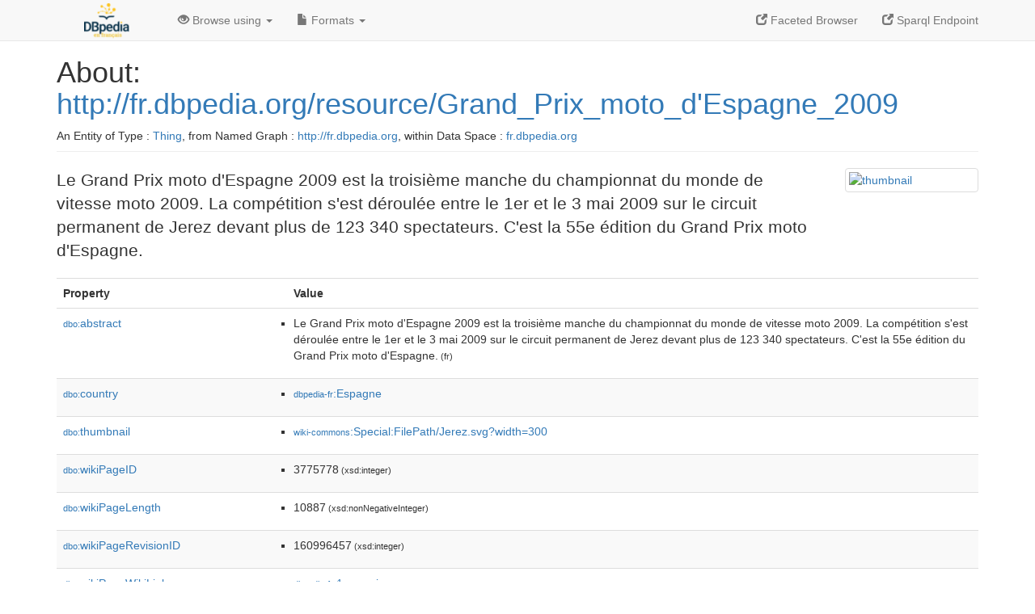

--- FILE ---
content_type: text/html; charset=UTF-8
request_url: http://fr.dbpedia.org/page/Grand_Prix_moto_d'Espagne_2009
body_size: 9696
content:
<!DOCTYPE html>
<html
    prefix="
        dbp: http://dbpedia.org/property/
        dbo: http://dbedia.org/ontology/
        dct: http://purl.org/dc/terms/
  og:  https://ogp.me/ns#
  "
>


<!-- header -->
<head profile="http://www.w3.org/1999/xhtml/vocab">
    <meta charset="utf-8" />
    <meta http-equiv="X-UA-Compatible" content="IE=edge" />
    <meta name="viewport" content="width=device-width, initial-scale=1, shrink-to-fit=no" />
    <title>About: http://fr.dbpedia.org/resource/Grand_Prix_moto_d&#39;Espagne_2009</title>
    <link rel="alternate" type="application/rdf+xml"    href="http://fr.dbpedia.org/data/Grand_Prix_moto_d&#39;Espagne_2009.rdf" title="Structured Descriptor Document (RDF/XML format)" />
    <link rel="alternate" type="text/n3"      href="http://fr.dbpedia.org/data/Grand_Prix_moto_d&#39;Espagne_2009.n3" title="Structured Descriptor Document (N3 format)" />
    <link rel="alternate" type="text/turtle"      href="http://fr.dbpedia.org/data/Grand_Prix_moto_d&#39;Espagne_2009.ttl" title="Structured Descriptor Document (Turtle format)" />
    <link rel="alternate" type="application/json+rdf"     href="http://fr.dbpedia.org/data/Grand_Prix_moto_d&#39;Espagne_2009.jrdf" title="Structured Descriptor Document (RDF/JSON format)" />
    <link rel="alternate" type="application/json"     href="http://fr.dbpedia.org/data/Grand_Prix_moto_d&#39;Espagne_2009.json" title="Structured Descriptor Document (RDF/JSON format)" />
    <link rel="alternate" type="application/atom+xml"     href="http://fr.dbpedia.org/data/Grand_Prix_moto_d&#39;Espagne_2009.atom" title="OData (Atom+Feed format)" />
    <link rel="alternate" type="text/plain"       href="http://fr.dbpedia.org/data/Grand_Prix_moto_d&#39;Espagne_2009.ntriples" title="Structured Descriptor Document (N-Triples format)" />
    <link rel="alternate" type="text/csv"         href="http://fr.dbpedia.org/sparql?default-graph-uri=&amp;query=DESCRIBE%20%3Chttp%3A%2F%2Ffr.dbpedia.org%2Fresource%2FGrand_Prix_moto_d%27Espagne_2009%3E&amp;format=text%2Fcsv" title="Structured Descriptor Document (CSV format)" />
    
    <link rel="alternate" type="application/microdata+json" href="http://fr.dbpedia.org/sparql?default-graph-uri=&amp;query=DESCRIBE%20%3Chttp%3A%2F%2Ffr.dbpedia.org%2Fresource%2FGrand_Prix_moto_d%27Espagne_2009%3E&amp;format=application%2Fmicrodata%2Bjson" title="Structured Descriptor Document (Microdata/JSON format)" />
    <link rel="alternate" type="text/html"      href="http://fr.dbpedia.org/sparql?default-graph-uri=&amp;query=DESCRIBE%20%3Chttp%3A%2F%2Ffr.dbpedia.org%2Fresource%2FGrand_Prix_moto_d%27Espagne_2009%3E&amp;format=text%2Fhtml" title="Structured Descriptor Document (Microdata/HTML format)" />
    <link rel="alternate" type="application/ld+json"    href="http://fr.dbpedia.org/sparql?default-graph-uri=&amp;query=DESCRIBE%20%3Chttp%3A%2F%2Ffr.dbpedia.org%2Fresource%2FGrand_Prix_moto_d%27Espagne_2009%3E&amp;format=application%2Fjson-ld" title="Structured Descriptor Document (JSON-LD format)" />
    <link rel="alternate" type="text/x-html-script-ld+json" href="http://fr.dbpedia.org/sparql?default-graph-uri=&amp;query=DESCRIBE%20%3Chttp%3A%2F%2Ffr.dbpedia.org%2Fresource%2FGrand_Prix_moto_d%27Espagne_2009%3E&amp;format=text%2Fx-html-script-ld%2Bjson" title="Structured Descriptor Document (HTML with embedded JSON-LD)" />
    <link rel="alternate" type="text/x-html-script-turtle"  href="http://fr.dbpedia.org/sparql?default-graph-uri=&amp;query=DESCRIBE%20%3Chttp%3A%2F%2Ffr.dbpedia.org%2Fresource%2FGrand_Prix_moto_d%27Espagne_2009%3E&amp;format=text%2Fx-html-script-turtle" title="Structured Descriptor Document (HTML with embedded Turtle)" />
    <link rel="timegate" type="text/html"       href="http://dbpedia.mementodepot.org/timegate/http://fr.dbpedia.org/page/Grand_Prix_moto_d&#39;Espagne_2009" title="Time Machine" />
    <link rel="foaf:primarytopic"         href="http://fr.dbpedia.org/resource/Grand_Prix_moto_d&#39;Espagne_2009"/>
    <link rev="describedby"           href="http://fr.dbpedia.org/resource/Grand_Prix_moto_d&#39;Espagne_2009"/>
    <link rel="stylesheet" type="text/css"      href="/statics/css/bootstrap.min.css" />
    <link rel="stylesheet" type="text/css"      href="/statics/css/dbpedia.css" />

    <!-- OpenGraph -->
    <meta property="og:title"       content="http://fr.dbpedia.org/resource/Grand_Prix_moto_d&#39;Espagne_2009" />
    <meta property="og:type"        content="article" />
    <meta property="og:url"         content="http://fr.dbpedia.org/resource/Grand_Prix_moto_d&#39;Espagne_2009" />
    <meta property="og:image"       content="http://commons.wikimedia.org/wiki/Special:FilePath/Jerez.svg?width=300" />
    <meta property="og:description" content="Le Grand Prix moto d'Espagne 2009 est la troisième manche du championnat du monde de vitesse moto 2009. La compétition s'est déroulée entre le 1er et le 3 mai 2009 sur le circuit permanent de Jerez devant plus de 123 340 spectateurs. C'est la 55e édition du Grand Prix moto d'Espagne." />
    <meta property="og:site_name"   content="DBpedia Fr" />
    <!-- -->
</head>
<body about="http://fr.dbpedia.org/resource/Grand_Prix_moto_d&#39;Espagne_2009">
<div class="navbar navbar-default navbar-fixed-top">
    <div class="container">
  <div class="navbar-header">
      <button type="button" class="navbar-toggle collapsed" data-toggle="collapse" data-target="#dbp-navbar" aria-expanded="false">
    <span class="sr-only">Toggle navigation</span>
    <span class="icon-bar"></span>
    <span class="icon-bar"></span>
    <span class="icon-bar"></span>
      </button>
      <a class="navbar-brand" href="http://fr.dbpedia.org" title="About DBpedia Fr" style="color: #2c5078">
      <img class="img-responsive" src="/statics/images/logo_dbpediafr.png" alt="About DBpedia Fr" style="display: inline-block;  margin-top: -20px"/>
      </a>
  </div>

  <div class="collapse navbar-collapse" id="dbp-navbar">
      <ul class="nav navbar-nav navbar-right">
    <li><a class="active" href="/fct/" title="Switch to /fct endpoint"><span class="glyphicon glyphicon-new-window" aria-hidden="true"></span> Faceted Browser </a></li>
    <li><a class="active" href="/sparql/" title="Switch to /sparql endpoint"><span class="glyphicon glyphicon-new-window" aria-hidden="true"></span> Sparql Endpoint </a></li>
      </ul>
      <ul class="nav navbar-nav">
      <li class="dropdown">
    <a href="#" class="dropdown-toggle" data-toggle="dropdown" role="button" aria-haspopup="true" aria-expanded="false"><span class="glyphicon glyphicon-eye-open" aria-hidden="true"></span> Browse using <span class="caret"></span></a>
    <ul class="dropdown-menu">
    <li><a href="/describe/?uri=http%3A%2F%2Ffr.dbpedia.org%2Fresource%2FGrand_Prix_moto_d%27Espagne_2009">OpenLink Faceted Browser</a></li>
    <li><a href="http://linkeddata.uriburner.com/rdf-editor/#/editor?uri=http%3A%2F%2Ffr.dbpedia.org%2Fresource%2FGrand_Prix_moto_d%27Espagne_2009&amp;view=statements">OpenLink Structured Data Editor</a></li>
    <li><a href="http://en.lodlive.it/?http%3A%2F%2Ffr.dbpedia.org%2Fresource%2FGrand_Prix_moto_d%27Espagne_2009">LodLive Browser</a></li>
    <li><a href="http://lodmilla.sztaki.hu/lodmilla/?url=http%3A%2F%2Ffr.dbpedia.org%2Fresource%2FGrand_Prix_moto_d%27Espagne_2009">LODmilla Browser</a></li>
    </ul>
      </li>
      <li class="dropdown">
    <a href="#" class="dropdown-toggle" data-toggle="dropdown" role="button" aria-haspopup="true" aria-expanded="false"><span class="glyphicon glyphicon-file" aria-hidden="true"></span> Formats <span class="caret"></span></a>
    <ul class="dropdown-menu">
    <li>&nbsp;RDF:</li>
        <!-- NOT WORKING -->
        <!--<li><a href="http://fr.dbpedia.org/data/Grand_Prix_moto_d&#39;Espagne_2009.ntriples">N-Triples</a></li>-->
        <li><a href="http://fr.dbpedia.org/data/Grand_Prix_moto_d&#39;Espagne_2009.n3">N3</a></li>
        <li><a href="http://fr.dbpedia.org/data/Grand_Prix_moto_d&#39;Espagne_2009.ttl">Turtle</a></li>
        <li><a href="http://fr.dbpedia.org/data/Grand_Prix_moto_d&#39;Espagne_2009.json">JSON</a></li>
        <li><a href="http://fr.dbpedia.org/data/Grand_Prix_moto_d&#39;Espagne_2009.rdf">XML</a></li>
    <li class="divider"></li>
    <li>&nbsp;OData:</li>
        <li><a href="http://fr.dbpedia.org/data/Grand_Prix_moto_d&#39;Espagne_2009.atom">Atom</a></li>
        <li><a href="http://fr.dbpedia.org/data/Grand_Prix_moto_d&#39;Espagne_2009.jsod">JSON</a></li>
    <li class="divider"></li>
    <li>&nbsp;Microdata:</li>
        <li><a href="http://fr.dbpedia.org/sparql?default-graph-uri=&amp;query=DESCRIBE%20%3Chttp%3A%2F%2Ffr.dbpedia.org%2Fresource%2FGrand_Prix_moto_d%27Espagne_2009%3E&amp;format=application%2Fmicrodata%2Bjson">JSON</a></li>
        <li><a href="http://fr.dbpedia.org/sparql?default-graph-uri=&amp;query=DESCRIBE%20%3Chttp%3A%2F%2Ffr.dbpedia.org%2Fresource%2FGrand_Prix_moto_d%27Espagne_2009%3E&amp;format=text%2Fhtml">HTML</a></li>
    <li class="divider"></li>
    <li>&nbsp;Embedded:</li>
        <li><a href="http://fr.dbpedia.org/sparql?default-graph-uri=&amp;query=DESCRIBE%20%3Chttp%3A%2F%2Ffr.dbpedia.org%2Fresource%2FGrand_Prix_moto_d%27Espagne_2009%3E&amp;format=text%2Fx-html-script-ld%2Bjson">JSON</a></li>
        <li><a href="http://fr.dbpedia.org/sparql?default-graph-uri=&amp;query=DESCRIBE%20%3Chttp%3A%2F%2Ffr.dbpedia.org%2Fresource%2FGrand_Prix_moto_d%27Espagne_2009%3E&amp;format=text%2Fx-html-script-turtle">Turtle</a></li>
    <li class="divider"></li>
        
        <li><a href="http://fr.dbpedia.org/sparql?default-graph-uri=&amp;query=DESCRIBE%20%3Chttp%3A%2F%2Ffr.dbpedia.org%2Fresource%2FGrand_Prix_moto_d%27Espagne_2009%3E&amp;format=text%2Fcsv">CSV</a></li>
        <li><a href="http://fr.dbpedia.org/sparql?default-graph-uri=&amp;query=DESCRIBE%20%3Chttp%3A%2F%2Ffr.dbpedia.org%2Fresource%2FGrand_Prix_moto_d%27Espagne_2009%3E&amp;format=application%2Fjson-ld">JSON-LD</a></li>
    </ul>
      </li>
      </ul>
  </div>
    </div>
</div>

<div class="container">
<!-- page-header -->
    <div class="page-header">
  <!-- div class="pull-right">
      <a href="http://wiki.dbpedia.org/Imprint" title="About DBpedia">
      <img class="img-responsive" src="/statics/images/dbpedia_logo_land_120.png" alt="About DBpedia"/>
      </a>
  </div -->
  <h1 id="title">About:
      <a href="http://fr.dbpedia.org/resource/Grand_Prix_moto_d&#39;Espagne_2009">http://fr.dbpedia.org/resource/Grand_Prix_moto_d&#39;Espagne_2009</a>
  </h1>
  <div class="page-resource-uri">
      An Entity of Type : <a href="javascript:void()">Thing</a>,
      from Named Graph : <a href="http://fr.dbpedia.org">http://fr.dbpedia.org</a>,
      within Data Space : <a href="http://fr.dbpedia.org">fr.dbpedia.org</a>
  </div>
    </div>
<!-- page-header -->
<!-- row -->
    <div class="row">
  <div class="col-xs-9 col-sm-10">
      <p class="lead">Le Grand Prix moto d'Espagne 2009 est la troisième manche du championnat du monde de vitesse moto 2009. La compétition s'est déroulée entre le 1er et le 3 mai 2009 sur le circuit permanent de Jerez devant plus de 123 340 spectateurs. C'est la 55e édition du Grand Prix moto d'Espagne.</p>
  </div>

  <div class="col-xs-3 col-sm-2">
    <a href="#" class="thumbnail">
            <img src="http://commons.wikimedia.org/wiki/Special:FilePath/Jerez.svg?width=300" alt="thumbnail" style="max-width:100%; height:auto;">
    </a>
  </div>

    </div>
    <div class="row">
  <div class="col-xs-12">
      <!-- proptable -->
      <table class="description table table-striped">
      <tr>
    <th class="col-xs-3">Property</th>
    <th class="col-xs-9">Value</th>
      </tr>
<tr class="odd"><td class="col-2"><a class="uri" href="http://dbpedia.org/ontology/abstract"><small>dbo:</small>abstract</a>
</td><td class="col-10 text-break"><ul>
	<li style="display:none;"><span class="literal"><span property="dbo:abstract" lang="fr" >Le Grand Prix moto d&#39;Espagne 2009 est la troisième manche du championnat du monde de vitesse moto 2009. La compétition s&#39;est déroulée entre le 1er et le 3 mai 2009 sur le circuit permanent de Jerez devant plus de 123 340 spectateurs. C&#39;est la 55e édition du Grand Prix moto d&#39;Espagne.</span><small> (fr)</small></span></li>
	<li><span class="literal"><span property="dbo:abstract" lang="fr" >Le Grand Prix moto d&#39;Espagne 2009 est la troisième manche du championnat du monde de vitesse moto 2009. La compétition s&#39;est déroulée entre le 1er et le 3 mai 2009 sur le circuit permanent de Jerez devant plus de 123 340 spectateurs. C&#39;est la 55e édition du Grand Prix moto d&#39;Espagne.</span><small> (fr)</small></span></li>
</ul></td></tr><tr class="even"><td class="col-2"><a class="uri" href="http://dbpedia.org/ontology/country"><small>dbo:</small>country</a>
</td><td class="col-10 text-break"><ul>
	<li><span class="literal"><a class="uri" rel="dbo:country" resource="http://fr.dbpedia.org/resource/Espagne"  href="http://fr.dbpedia.org/resource/Espagne"><small>dbpedia-fr</small>:Espagne</a></span></li>
</ul></td></tr><tr class="odd"><td class="col-2"><a class="uri" href="http://dbpedia.org/ontology/thumbnail"><small>dbo:</small>thumbnail</a>
</td><td class="col-10 text-break"><ul>
	<li><span class="literal"><a class="uri" rel="dbo:thumbnail" resource="http://commons.wikimedia.org/wiki/Special:FilePath/Jerez.svg?width=300"  href="http://commons.wikimedia.org/wiki/Special:FilePath/Jerez.svg?width=300"><small>wiki-commons</small>:Special:FilePath/Jerez.svg?width=300</a></span></li>
</ul></td></tr><tr class="even"><td class="col-2"><a class="uri" href="http://dbpedia.org/ontology/wikiPageID"><small>dbo:</small>wikiPageID</a>
</td><td class="col-10 text-break"><ul>
	<li><span class="literal"><span property="dbo:wikiPageID" datatype="xsd:integer" >3775778</span><small> (xsd:integer)</small></span></li>
</ul></td></tr><tr class="odd"><td class="col-2"><a class="uri" href="http://dbpedia.org/ontology/wikiPageLength"><small>dbo:</small>wikiPageLength</a>
</td><td class="col-10 text-break"><ul>
	<li><span class="literal"><span property="dbo:wikiPageLength" datatype="xsd:nonNegativeInteger" >10887</span><small> (xsd:nonNegativeInteger)</small></span></li>
</ul></td></tr><tr class="even"><td class="col-2"><a class="uri" href="http://dbpedia.org/ontology/wikiPageRevisionID"><small>dbo:</small>wikiPageRevisionID</a>
</td><td class="col-10 text-break"><ul>
	<li><span class="literal"><span property="dbo:wikiPageRevisionID" datatype="xsd:integer" >160996457</span><small> (xsd:integer)</small></span></li>
</ul></td></tr><tr class="odd"><td class="col-2"><a class="uri" href="http://dbpedia.org/ontology/wikiPageWikiLink"><small>dbo:</small>wikiPageWikiLink</a>
</td><td class="col-10 text-break"><ul>
	<li><span class="literal"><a class="uri" rel="dbo:wikiPageWikiLink" resource="http://fr.dbpedia.org/resource/1er_mai"  href="http://fr.dbpedia.org/resource/1er_mai"><small>dbpedia-fr</small>:1er_mai</a></span></li>
	<li><span class="literal"><a class="uri" rel="dbo:wikiPageWikiLink" resource="http://fr.dbpedia.org/resource/2009_en_sport"  href="http://fr.dbpedia.org/resource/2009_en_sport"><small>dbpedia-fr</small>:2009_en_sport</a></span></li>
	<li><span class="literal"><a class="uri" rel="dbo:wikiPageWikiLink" resource="http://fr.dbpedia.org/resource/3_mai_en_sport"  href="http://fr.dbpedia.org/resource/3_mai_en_sport"><small>dbpedia-fr</small>:3_mai_en_sport</a></span></li>
	<li><span class="literal"><a class="uri" rel="dbo:wikiPageWikiLink" resource="http://fr.dbpedia.org/resource/Alberto_Moncayo"  href="http://fr.dbpedia.org/resource/Alberto_Moncayo"><small>dbpedia-fr</small>:Alberto_Moncayo</a></span></li>
	<li><span class="literal"><a class="uri" rel="dbo:wikiPageWikiLink" resource="http://fr.dbpedia.org/resource/Alex_Baldolini"  href="http://fr.dbpedia.org/resource/Alex_Baldolini"><small>dbpedia-fr</small>:Alex_Baldolini</a></span></li>
	<li><span class="literal"><a class="uri" rel="dbo:wikiPageWikiLink" resource="http://fr.dbpedia.org/resource/Alex_De_Angelis"  href="http://fr.dbpedia.org/resource/Alex_De_Angelis"><small>dbpedia-fr</small>:Alex_De_Angelis</a></span></li>
	<li><span class="literal"><a class="uri" rel="dbo:wikiPageWikiLink" resource="http://fr.dbpedia.org/resource/Alex_Debón"  href="http://fr.dbpedia.org/resource/Alex_Debón"><small>dbpedia-fr</small>:Alex_Debón</a></span></li>
	<li><span class="literal"><a class="uri" rel="dbo:wikiPageWikiLink" resource="http://fr.dbpedia.org/resource/Alexis_Masbou"  href="http://fr.dbpedia.org/resource/Alexis_Masbou"><small>dbpedia-fr</small>:Alexis_Masbou</a></span></li>
	<li><span class="literal"><a class="uri" rel="dbo:wikiPageWikiLink" resource="http://fr.dbpedia.org/resource/Andrea_Dovizioso"  href="http://fr.dbpedia.org/resource/Andrea_Dovizioso"><small>dbpedia-fr</small>:Andrea_Dovizioso</a></span></li>
	<li><span class="literal"><a class="uri" rel="dbo:wikiPageWikiLink" resource="http://fr.dbpedia.org/resource/Andrea_Iannone"  href="http://fr.dbpedia.org/resource/Andrea_Iannone"><small>dbpedia-fr</small>:Andrea_Iannone</a></span></li>
	<li><span class="literal"><a class="uri" rel="dbo:wikiPageWikiLink" resource="http://fr.dbpedia.org/resource/Aprilia"  href="http://fr.dbpedia.org/resource/Aprilia"><small>dbpedia-fr</small>:Aprilia</a></span></li>
	<li><span class="literal"><a class="uri" rel="dbo:wikiPageWikiLink" resource="http://fr.dbpedia.org/resource/Axel_Pons"  href="http://fr.dbpedia.org/resource/Axel_Pons"><small>dbpedia-fr</small>:Axel_Pons</a></span></li>
	<li><span class="literal"><a class="uri" rel="dbo:wikiPageWikiLink" resource="http://fr.dbpedia.org/resource/Bradley_Smith"  href="http://fr.dbpedia.org/resource/Bradley_Smith"><small>dbpedia-fr</small>:Bradley_Smith</a></span></li>
	<li><span class="literal"><a class="uri" rel="dbo:wikiPageWikiLink" resource="http://fr.dbpedia.org/resource/Casey_Stoner"  href="http://fr.dbpedia.org/resource/Casey_Stoner"><small>dbpedia-fr</small>:Casey_Stoner</a></span></li>
	<li><span class="literal"><a class="uri" rel="dbo:wikiPageWikiLink" resource="http://fr.dbpedia.org/resource/Catégorie:Grand_Prix_moto_d&#39;Espagne"  href="http://fr.dbpedia.org/resource/Catégorie:Grand_Prix_moto_d&#39;Espagne"><small>category-fr</small>:Grand_Prix_moto_d&#39;Espagne</a></span></li>
	<li><span class="literal"><a class="uri" rel="dbo:wikiPageWikiLink" resource="http://fr.dbpedia.org/resource/Catégorie:Sport_en_Espagne_en_2009"  href="http://fr.dbpedia.org/resource/Catégorie:Sport_en_Espagne_en_2009"><small>category-fr</small>:Sport_en_Espagne_en_2009</a></span></li>
	<li><span class="literal"><a class="uri" rel="dbo:wikiPageWikiLink" resource="http://fr.dbpedia.org/resource/Catégorie:Sport_en_mai_2009"  href="http://fr.dbpedia.org/resource/Catégorie:Sport_en_mai_2009"><small>category-fr</small>:Sport_en_mai_2009</a></span></li>
	<li><span class="literal"><a class="uri" rel="dbo:wikiPageWikiLink" resource="http://fr.dbpedia.org/resource/Catégorie:Vitesse_moto_en_2009"  href="http://fr.dbpedia.org/resource/Catégorie:Vitesse_moto_en_2009"><small>category-fr</small>:Vitesse_moto_en_2009</a></span></li>
	<li><span class="literal"><a class="uri" rel="dbo:wikiPageWikiLink" resource="http://fr.dbpedia.org/resource/Championnat_du_monde_de_vitesse_moto_2009"  href="http://fr.dbpedia.org/resource/Championnat_du_monde_de_vitesse_moto_2009"><small>dbpedia-fr</small>:Championnat_du_monde_de_vitesse_moto_2009</a></span></li>
	<li><span class="literal"><a class="uri" rel="dbo:wikiPageWikiLink" resource="http://fr.dbpedia.org/resource/Chris_Vermeulen"  href="http://fr.dbpedia.org/resource/Chris_Vermeulen"><small>dbpedia-fr</small>:Chris_Vermeulen</a></span></li>
	<li><span class="literal"><a class="uri" rel="dbo:wikiPageWikiLink" resource="http://fr.dbpedia.org/resource/Circuit_permanent_de_Jerez"  href="http://fr.dbpedia.org/resource/Circuit_permanent_de_Jerez"><small>dbpedia-fr</small>:Circuit_permanent_de_Jerez</a></span></li>
	<li><span class="literal"><a class="uri" rel="dbo:wikiPageWikiLink" resource="http://fr.dbpedia.org/resource/Colin_Edwards"  href="http://fr.dbpedia.org/resource/Colin_Edwards"><small>dbpedia-fr</small>:Colin_Edwards</a></span></li>
	<li><span class="literal"><a class="uri" rel="dbo:wikiPageWikiLink" resource="http://fr.dbpedia.org/resource/Daniel_Pedrosa"  href="http://fr.dbpedia.org/resource/Daniel_Pedrosa"><small>dbpedia-fr</small>:Daniel_Pedrosa</a></span></li>
	<li><span class="literal"><a class="uri" rel="dbo:wikiPageWikiLink" resource="http://fr.dbpedia.org/resource/Danny_Webb_(pilote_moto)"  href="http://fr.dbpedia.org/resource/Danny_Webb_(pilote_moto)"><small>dbpedia-fr</small>:Danny_Webb_(pilote_moto)</a></span></li>
	<li><span class="literal"><a class="uri" rel="dbo:wikiPageWikiLink" resource="http://fr.dbpedia.org/resource/Derbi"  href="http://fr.dbpedia.org/resource/Derbi"><small>dbpedia-fr</small>:Derbi</a></span></li>
	<li><span class="literal"><a class="uri" rel="dbo:wikiPageWikiLink" resource="http://fr.dbpedia.org/resource/Dominique_Aegerter"  href="http://fr.dbpedia.org/resource/Dominique_Aegerter"><small>dbpedia-fr</small>:Dominique_Aegerter</a></span></li>
	<li><span class="literal"><a class="uri" rel="dbo:wikiPageWikiLink" resource="http://fr.dbpedia.org/resource/Ducati_Motor_Holding_S.p.A."  href="http://fr.dbpedia.org/resource/Ducati_Motor_Holding_S.p.A."><small>dbpedia-fr</small>:Ducati_Motor_Holding_S.p.A.</a></span></li>
	<li><span class="literal"><a class="uri" rel="dbo:wikiPageWikiLink" resource="http://fr.dbpedia.org/resource/Efrén_Vázquez"  href="http://fr.dbpedia.org/resource/Efrén_Vázquez"><small>dbpedia-fr</small>:Efrén_Vázquez</a></span></li>
	<li><span class="literal"><a class="uri" rel="dbo:wikiPageWikiLink" resource="http://fr.dbpedia.org/resource/Esteve_Rabat"  href="http://fr.dbpedia.org/resource/Esteve_Rabat"><small>dbpedia-fr</small>:Esteve_Rabat</a></span></li>
	<li><span class="literal"><a class="uri" rel="dbo:wikiPageWikiLink" resource="http://fr.dbpedia.org/resource/Gilera"  href="http://fr.dbpedia.org/resource/Gilera"><small>dbpedia-fr</small>:Gilera</a></span></li>
	<li><span class="literal"><a class="uri" rel="dbo:wikiPageWikiLink" resource="http://fr.dbpedia.org/resource/Grand_Prix_moto_d&#39;Espagne"  href="http://fr.dbpedia.org/resource/Grand_Prix_moto_d&#39;Espagne"><small>dbpedia-fr</small>:Grand_Prix_moto_d&#39;Espagne</a></span></li>
	<li><span class="literal"><a class="uri" rel="dbo:wikiPageWikiLink" resource="http://fr.dbpedia.org/resource/Gábor_Talmácsi"  href="http://fr.dbpedia.org/resource/Gábor_Talmácsi"><small>dbpedia-fr</small>:Gábor_Talmácsi</a></span></li>
	<li><span class="literal"><a class="uri" rel="dbo:wikiPageWikiLink" resource="http://fr.dbpedia.org/resource/Hiroshi_Aoyama"  href="http://fr.dbpedia.org/resource/Hiroshi_Aoyama"><small>dbpedia-fr</small>:Hiroshi_Aoyama</a></span></li>
	<li><span class="literal"><a class="uri" rel="dbo:wikiPageWikiLink" resource="http://fr.dbpedia.org/resource/Honda"  href="http://fr.dbpedia.org/resource/Honda"><small>dbpedia-fr</small>:Honda</a></span></li>
	<li><span class="literal"><a class="uri" rel="dbo:wikiPageWikiLink" resource="http://fr.dbpedia.org/resource/Héctor_Barberá"  href="http://fr.dbpedia.org/resource/Héctor_Barberá"><small>dbpedia-fr</small>:Héctor_Barberá</a></span></li>
	<li><span class="literal"><a class="uri" rel="dbo:wikiPageWikiLink" resource="http://fr.dbpedia.org/resource/Héctor_Faubel"  href="http://fr.dbpedia.org/resource/Héctor_Faubel"><small>dbpedia-fr</small>:Héctor_Faubel</a></span></li>
	<li><span class="literal"><a class="uri" rel="dbo:wikiPageWikiLink" resource="http://fr.dbpedia.org/resource/Imre_Tóth"  href="http://fr.dbpedia.org/resource/Imre_Tóth"><small>dbpedia-fr</small>:Imre_Tóth</a></span></li>
	<li><span class="literal"><a class="uri" rel="dbo:wikiPageWikiLink" resource="http://fr.dbpedia.org/resource/James_Toseland"  href="http://fr.dbpedia.org/resource/James_Toseland"><small>dbpedia-fr</small>:James_Toseland</a></span></li>
	<li><span class="literal"><a class="uri" rel="dbo:wikiPageWikiLink" resource="http://fr.dbpedia.org/resource/Jasper_Iwema"  href="http://fr.dbpedia.org/resource/Jasper_Iwema"><small>dbpedia-fr</small>:Jasper_Iwema</a></span></li>
	<li><span class="literal"><a class="uri" rel="dbo:wikiPageWikiLink" resource="http://fr.dbpedia.org/resource/Jerez_de_la_Frontera"  href="http://fr.dbpedia.org/resource/Jerez_de_la_Frontera"><small>dbpedia-fr</small>:Jerez_de_la_Frontera</a></span></li>
	<li><span class="literal"><a class="uri" rel="dbo:wikiPageWikiLink" resource="http://fr.dbpedia.org/resource/Joan_Olivé"  href="http://fr.dbpedia.org/resource/Joan_Olivé"><small>dbpedia-fr</small>:Joan_Olivé</a></span></li>
	<li><span class="literal"><a class="uri" rel="dbo:wikiPageWikiLink" resource="http://fr.dbpedia.org/resource/Johann_Zarco"  href="http://fr.dbpedia.org/resource/Johann_Zarco"><small>dbpedia-fr</small>:Johann_Zarco</a></span></li>
	<li><span class="literal"><a class="uri" rel="dbo:wikiPageWikiLink" resource="http://fr.dbpedia.org/resource/Jonas_Folger"  href="http://fr.dbpedia.org/resource/Jonas_Folger"><small>dbpedia-fr</small>:Jonas_Folger</a></span></li>
	<li><span class="literal"><a class="uri" rel="dbo:wikiPageWikiLink" resource="http://fr.dbpedia.org/resource/Jorge_Lorenzo"  href="http://fr.dbpedia.org/resource/Jorge_Lorenzo"><small>dbpedia-fr</small>:Jorge_Lorenzo</a></span></li>
	<li><span class="literal"><a class="uri" rel="dbo:wikiPageWikiLink" resource="http://fr.dbpedia.org/resource/Jules_Cluzel"  href="http://fr.dbpedia.org/resource/Jules_Cluzel"><small>dbpedia-fr</small>:Jules_Cluzel</a></span></li>
	<li><span class="literal"><a class="uri" rel="dbo:wikiPageWikiLink" resource="http://fr.dbpedia.org/resource/Julián_Simón"  href="http://fr.dbpedia.org/resource/Julián_Simón"><small>dbpedia-fr</small>:Julián_Simón</a></span></li>
	<li><span class="literal"><a class="uri" rel="dbo:wikiPageWikiLink" resource="http://fr.dbpedia.org/resource/KTM"  href="http://fr.dbpedia.org/resource/KTM"><small>dbpedia-fr</small>:KTM</a></span></li>
	<li><span class="literal"><a class="uri" rel="dbo:wikiPageWikiLink" resource="http://fr.dbpedia.org/resource/Karel_Abraham"  href="http://fr.dbpedia.org/resource/Karel_Abraham"><small>dbpedia-fr</small>:Karel_Abraham</a></span></li>
	<li><span class="literal"><a class="uri" rel="dbo:wikiPageWikiLink" resource="http://fr.dbpedia.org/resource/Kawasaki_Heavy_Industries"  href="http://fr.dbpedia.org/resource/Kawasaki_Heavy_Industries"><small>dbpedia-fr</small>:Kawasaki_Heavy_Industries</a></span></li>
	<li><span class="literal"><a class="uri" rel="dbo:wikiPageWikiLink" resource="http://fr.dbpedia.org/resource/Loncin"  href="http://fr.dbpedia.org/resource/Loncin"><small>dbpedia-fr</small>:Loncin</a></span></li>
	<li><span class="literal"><a class="uri" rel="dbo:wikiPageWikiLink" resource="http://fr.dbpedia.org/resource/Lorenzo_Zanetti"  href="http://fr.dbpedia.org/resource/Lorenzo_Zanetti"><small>dbpedia-fr</small>:Lorenzo_Zanetti</a></span></li>
	<li><span class="literal"><a class="uri" rel="dbo:wikiPageWikiLink" resource="http://fr.dbpedia.org/resource/Loris_Capirossi"  href="http://fr.dbpedia.org/resource/Loris_Capirossi"><small>dbpedia-fr</small>:Loris_Capirossi</a></span></li>
	<li><span class="literal"><a class="uri" rel="dbo:wikiPageWikiLink" resource="http://fr.dbpedia.org/resource/Luca_Vitali"  href="http://fr.dbpedia.org/resource/Luca_Vitali"><small>dbpedia-fr</small>:Luca_Vitali</a></span></li>
	<li><span class="literal"><a class="uri" rel="dbo:wikiPageWikiLink" resource="http://fr.dbpedia.org/resource/Luis_Salom"  href="http://fr.dbpedia.org/resource/Luis_Salom"><small>dbpedia-fr</small>:Luis_Salom</a></span></li>
	<li><span class="literal"><a class="uri" rel="dbo:wikiPageWikiLink" resource="http://fr.dbpedia.org/resource/Lukáš_Pešek"  href="http://fr.dbpedia.org/resource/Lukáš_Pešek"><small>dbpedia-fr</small>:Lukáš_Pešek</a></span></li>
	<li><span class="literal"><a class="uri" rel="dbo:wikiPageWikiLink" resource="http://fr.dbpedia.org/resource/Niccolò_Canepa"  href="http://fr.dbpedia.org/resource/Niccolò_Canepa"><small>dbpedia-fr</small>:Niccolò_Canepa</a></span></li>
	<li><span class="literal"><a class="uri" rel="dbo:wikiPageWikiLink" resource="http://fr.dbpedia.org/resource/Nicky_Hayden"  href="http://fr.dbpedia.org/resource/Nicky_Hayden"><small>dbpedia-fr</small>:Nicky_Hayden</a></span></li>
	<li><span class="literal"><a class="uri" rel="dbo:wikiPageWikiLink" resource="http://fr.dbpedia.org/resource/Nicolás_Terol"  href="http://fr.dbpedia.org/resource/Nicolás_Terol"><small>dbpedia-fr</small>:Nicolás_Terol</a></span></li>
	<li><span class="literal"><a class="uri" rel="dbo:wikiPageWikiLink" resource="http://fr.dbpedia.org/resource/Pol_Espargaró"  href="http://fr.dbpedia.org/resource/Pol_Espargaró"><small>dbpedia-fr</small>:Pol_Espargaró</a></span></li>
	<li><span class="literal"><a class="uri" rel="dbo:wikiPageWikiLink" resource="http://fr.dbpedia.org/resource/Raffaele_De_Rosa"  href="http://fr.dbpedia.org/resource/Raffaele_De_Rosa"><small>dbpedia-fr</small>:Raffaele_De_Rosa</a></span></li>
	<li><span class="literal"><a class="uri" rel="dbo:wikiPageWikiLink" resource="http://fr.dbpedia.org/resource/Randy_Krummenacher"  href="http://fr.dbpedia.org/resource/Randy_Krummenacher"><small>dbpedia-fr</small>:Randy_Krummenacher</a></span></li>
	<li><span class="literal"><a class="uri" rel="dbo:wikiPageWikiLink" resource="http://fr.dbpedia.org/resource/Randy_de_Puniet"  href="http://fr.dbpedia.org/resource/Randy_de_Puniet"><small>dbpedia-fr</small>:Randy_de_Puniet</a></span></li>
	<li><span class="literal"><a class="uri" rel="dbo:wikiPageWikiLink" resource="http://fr.dbpedia.org/resource/Ratthapark_Wilairot"  href="http://fr.dbpedia.org/resource/Ratthapark_Wilairot"><small>dbpedia-fr</small>:Ratthapark_Wilairot</a></span></li>
	<li><span class="literal"><a class="uri" rel="dbo:wikiPageWikiLink" resource="http://fr.dbpedia.org/resource/Roberto_Locatelli"  href="http://fr.dbpedia.org/resource/Roberto_Locatelli"><small>dbpedia-fr</small>:Roberto_Locatelli</a></span></li>
	<li><span class="literal"><a class="uri" rel="dbo:wikiPageWikiLink" resource="http://fr.dbpedia.org/resource/Sandro_Cortese"  href="http://fr.dbpedia.org/resource/Sandro_Cortese"><small>dbpedia-fr</small>:Sandro_Cortese</a></span></li>
	<li><span class="literal"><a class="uri" rel="dbo:wikiPageWikiLink" resource="http://fr.dbpedia.org/resource/Scott_Redding"  href="http://fr.dbpedia.org/resource/Scott_Redding"><small>dbpedia-fr</small>:Scott_Redding</a></span></li>
	<li><span class="literal"><a class="uri" rel="dbo:wikiPageWikiLink" resource="http://fr.dbpedia.org/resource/Sergio_Gadea"  href="http://fr.dbpedia.org/resource/Sergio_Gadea"><small>dbpedia-fr</small>:Sergio_Gadea</a></span></li>
	<li><span class="literal"><a class="uri" rel="dbo:wikiPageWikiLink" resource="http://fr.dbpedia.org/resource/Sete_Gibernau"  href="http://fr.dbpedia.org/resource/Sete_Gibernau"><small>dbpedia-fr</small>:Sete_Gibernau</a></span></li>
	<li><span class="literal"><a class="uri" rel="dbo:wikiPageWikiLink" resource="http://fr.dbpedia.org/resource/Shoya_Tomizawa"  href="http://fr.dbpedia.org/resource/Shoya_Tomizawa"><small>dbpedia-fr</small>:Shoya_Tomizawa</a></span></li>
	<li><span class="literal"><a class="uri" rel="dbo:wikiPageWikiLink" resource="http://fr.dbpedia.org/resource/Simone_Corsi"  href="http://fr.dbpedia.org/resource/Simone_Corsi"><small>dbpedia-fr</small>:Simone_Corsi</a></span></li>
	<li><span class="literal"><a class="uri" rel="dbo:wikiPageWikiLink" resource="http://fr.dbpedia.org/resource/Stefan_Bradl"  href="http://fr.dbpedia.org/resource/Stefan_Bradl"><small>dbpedia-fr</small>:Stefan_Bradl</a></span></li>
	<li><span class="literal"><a class="uri" rel="dbo:wikiPageWikiLink" resource="http://fr.dbpedia.org/resource/Suzuki"  href="http://fr.dbpedia.org/resource/Suzuki"><small>dbpedia-fr</small>:Suzuki</a></span></li>
	<li><span class="literal"><a class="uri" rel="dbo:wikiPageWikiLink" resource="http://fr.dbpedia.org/resource/Takaaki_Nakagami"  href="http://fr.dbpedia.org/resource/Takaaki_Nakagami"><small>dbpedia-fr</small>:Takaaki_Nakagami</a></span></li>
	<li><span class="literal"><a class="uri" rel="dbo:wikiPageWikiLink" resource="http://fr.dbpedia.org/resource/Thomas_Lüthi"  href="http://fr.dbpedia.org/resource/Thomas_Lüthi"><small>dbpedia-fr</small>:Thomas_Lüthi</a></span></li>
	<li><span class="literal"><a class="uri" rel="dbo:wikiPageWikiLink" resource="http://fr.dbpedia.org/resource/Tomoyoshi_Koyama"  href="http://fr.dbpedia.org/resource/Tomoyoshi_Koyama"><small>dbpedia-fr</small>:Tomoyoshi_Koyama</a></span></li>
	<li><span class="literal"><a class="uri" rel="dbo:wikiPageWikiLink" resource="http://fr.dbpedia.org/resource/Toni_Elías"  href="http://fr.dbpedia.org/resource/Toni_Elías"><small>dbpedia-fr</small>:Toni_Elías</a></span></li>
	<li><span class="literal"><a class="uri" rel="dbo:wikiPageWikiLink" resource="http://fr.dbpedia.org/resource/Valentin_Debise"  href="http://fr.dbpedia.org/resource/Valentin_Debise"><small>dbpedia-fr</small>:Valentin_Debise</a></span></li>
	<li><span class="literal"><a class="uri" rel="dbo:wikiPageWikiLink" resource="http://fr.dbpedia.org/resource/Valentino_Rossi"  href="http://fr.dbpedia.org/resource/Valentino_Rossi"><small>dbpedia-fr</small>:Valentino_Rossi</a></span></li>
	<li><span class="literal"><a class="uri" rel="dbo:wikiPageWikiLink" resource="http://fr.dbpedia.org/resource/Vladimir_Leonov_(pilote)"  href="http://fr.dbpedia.org/resource/Vladimir_Leonov_(pilote)"><small>dbpedia-fr</small>:Vladimir_Leonov_(pilote)</a></span></li>
	<li><span class="literal"><a class="uri" rel="dbo:wikiPageWikiLink" resource="http://fr.dbpedia.org/resource/Yamaha_Motor_Company"  href="http://fr.dbpedia.org/resource/Yamaha_Motor_Company"><small>dbpedia-fr</small>:Yamaha_Motor_Company</a></span></li>
	<li><span class="literal"><a class="uri" rel="dbo:wikiPageWikiLink" resource="http://fr.dbpedia.org/resource/Yuki_Takahashi_(moto)"  href="http://fr.dbpedia.org/resource/Yuki_Takahashi_(moto)"><small>dbpedia-fr</small>:Yuki_Takahashi_(moto)</a></span></li>
	<li><span class="literal"><a class="uri" rel="dbo:wikiPageWikiLink" resource="http://fr.dbpedia.org/resource/Álvaro_Bautista"  href="http://fr.dbpedia.org/resource/Álvaro_Bautista"><small>dbpedia-fr</small>:Álvaro_Bautista</a></span></li>
	<li><span class="literal"><a class="uri" rel="dbo:wikiPageWikiLink" resource="http://fr.dbpedia.org/resource/Marc_Márquez"  href="http://fr.dbpedia.org/resource/Marc_Márquez"><small>dbpedia-fr</small>:Marc_Márquez</a></span></li>
	<li><span class="literal"><a class="uri" rel="dbo:wikiPageWikiLink" resource="http://fr.dbpedia.org/resource/Marco_Melandri"  href="http://fr.dbpedia.org/resource/Marco_Melandri"><small>dbpedia-fr</small>:Marco_Melandri</a></span></li>
	<li><span class="literal"><a class="uri" rel="dbo:wikiPageWikiLink" resource="http://fr.dbpedia.org/resource/Marco_Simoncelli"  href="http://fr.dbpedia.org/resource/Marco_Simoncelli"><small>dbpedia-fr</small>:Marco_Simoncelli</a></span></li>
	<li><span class="literal"><a class="uri" rel="dbo:wikiPageWikiLink" resource="http://fr.dbpedia.org/resource/Mattia_Pasini"  href="http://fr.dbpedia.org/resource/Mattia_Pasini"><small>dbpedia-fr</small>:Mattia_Pasini</a></span></li>
	<li><span class="literal"><a class="uri" rel="dbo:wikiPageWikiLink" resource="http://fr.dbpedia.org/resource/Michael_Ranseder"  href="http://fr.dbpedia.org/resource/Michael_Ranseder"><small>dbpedia-fr</small>:Michael_Ranseder</a></span></li>
	<li><span class="literal"><a class="uri" rel="dbo:wikiPageWikiLink" resource="http://fr.dbpedia.org/resource/Mika_Kallio"  href="http://fr.dbpedia.org/resource/Mika_Kallio"><small>dbpedia-fr</small>:Mika_Kallio</a></span></li>
	<li><span class="literal"><a class="uri" rel="dbo:wikiPageWikiLink" resource="http://fr.dbpedia.org/resource/Mike_Di_Meglio"  href="http://fr.dbpedia.org/resource/Mike_Di_Meglio"><small>dbpedia-fr</small>:Mike_Di_Meglio</a></span></li>
	<li><span class="literal"><a class="uri" rel="dbo:wikiPageWikiLink" resource="http://fr.dbpedia.org/resource/Cameron_Beaubier"  href="http://fr.dbpedia.org/resource/Cameron_Beaubier"><small>dbpedia-fr</small>:Cameron_Beaubier</a></span></li>
	<li><span class="literal"><a class="uri" rel="dbo:wikiPageWikiLink" resource="http://fr.dbpedia.org/resource/Lorenzo_Savadori"  href="http://fr.dbpedia.org/resource/Lorenzo_Savadori"><small>dbpedia-fr</small>:Lorenzo_Savadori</a></span></li>
	<li><span class="literal"><a class="uri" rel="dbo:wikiPageWikiLink" resource="http://fr.dbpedia.org/resource/Aitor_Rodriguez"  href="http://fr.dbpedia.org/resource/Aitor_Rodriguez"><small>dbpedia-fr</small>:Aitor_Rodriguez</a></span></li>
	<li><span class="literal"><a class="uri" rel="dbo:wikiPageWikiLink" resource="http://fr.dbpedia.org/resource/Borja_Maestro"  href="http://fr.dbpedia.org/resource/Borja_Maestro"><small>dbpedia-fr</small>:Borja_Maestro</a></span></li>
	<li><span class="literal"><a class="uri" rel="dbo:wikiPageWikiLink" resource="http://fr.dbpedia.org/resource/Eduard_Lopez"  href="http://fr.dbpedia.org/resource/Eduard_Lopez"><small>dbpedia-fr</small>:Eduard_Lopez</a></span></li>
	<li><span class="literal"><a class="uri" rel="dbo:wikiPageWikiLink" resource="http://fr.dbpedia.org/resource/Haojue"  href="http://fr.dbpedia.org/resource/Haojue"><small>dbpedia-fr</small>:Haojue</a></span></li>
	<li><span class="literal"><a class="uri" rel="dbo:wikiPageWikiLink" resource="http://fr.dbpedia.org/resource/Ivan_Maestro"  href="http://fr.dbpedia.org/resource/Ivan_Maestro"><small>dbpedia-fr</small>:Ivan_Maestro</a></span></li>
	<li><span class="literal"><a class="uri" rel="dbo:wikiPageWikiLink" resource="http://fr.dbpedia.org/resource/Jordi_Dalmau"  href="http://fr.dbpedia.org/resource/Jordi_Dalmau"><small>dbpedia-fr</small>:Jordi_Dalmau</a></span></li>
	<li><span class="literal"><a class="uri" rel="dbo:wikiPageWikiLink" resource="http://fr.dbpedia.org/resource/Luca_Marconi"  href="http://fr.dbpedia.org/resource/Luca_Marconi"><small>dbpedia-fr</small>:Luca_Marconi</a></span></li>
	<li><span class="literal"><a class="uri" rel="dbo:wikiPageWikiLink" resource="http://fr.dbpedia.org/resource/Lukas_Sembera"  href="http://fr.dbpedia.org/resource/Lukas_Sembera"><small>dbpedia-fr</small>:Lukas_Sembera</a></span></li>
	<li><span class="literal"><a class="uri" rel="dbo:wikiPageWikiLink" resource="http://fr.dbpedia.org/resource/Matthew_Hoyle"  href="http://fr.dbpedia.org/resource/Matthew_Hoyle"><small>dbpedia-fr</small>:Matthew_Hoyle</a></span></li>
	<li><span class="literal"><a class="uri" rel="dbo:wikiPageWikiLink" resource="http://fr.dbpedia.org/resource/Toby_Markham"  href="http://fr.dbpedia.org/resource/Toby_Markham"><small>dbpedia-fr</small>:Toby_Markham</a></span></li>
	<li><span class="literal"><a class="uri" rel="dbo:wikiPageWikiLink" resource="http://fr.dbpedia.org/resource/Bastién_Chesaux"  href="http://fr.dbpedia.org/resource/Bastién_Chesaux"><small>dbpedia-fr</small>:Bastién_Chesaux</a></span></li>
</ul></td></tr><tr class="even"><td class="col-2"><a class="uri" href="http://fr.dbpedia.org/property/annéeA"><small>prop-fr:</small>annéeA</a>
</td><td class="col-10 text-break"><ul>
	<li><span class="literal"><span property="prop-fr:annéeA" prefix="prop-fr: http://fr.dbpedia.org/property/" datatype="xsd:integer" >2009</span><small> (xsd:integer)</small></span></li>
</ul></td></tr><tr class="odd"><td class="col-2"><a class="uri" href="http://fr.dbpedia.org/property/annéeB"><small>prop-fr:</small>annéeB</a>
</td><td class="col-10 text-break"><ul>
	<li><span class="literal"><span property="prop-fr:annéeB" prefix="prop-fr: http://fr.dbpedia.org/property/" datatype="xsd:integer" >2009</span><small> (xsd:integer)</small></span></li>
</ul></td></tr><tr class="even"><td class="col-2"><a class="uri" href="http://fr.dbpedia.org/property/circuit"><small>prop-fr:</small>circuit</a>
</td><td class="col-10 text-break"><ul>
	<li><span class="literal"><a class="uri" rel="prop-fr:circuit" resource="http://fr.dbpedia.org/resource/Circuit_permanent_de_Jerez" prefix="prop-fr: http://fr.dbpedia.org/property/"  href="http://fr.dbpedia.org/resource/Circuit_permanent_de_Jerez"><small>dbpedia-fr</small>:Circuit_permanent_de_Jerez</a></span></li>
</ul></td></tr><tr class="odd"><td class="col-2"><a class="uri" href="http://fr.dbpedia.org/property/courseKm"><small>prop-fr:</small>courseKm</a>
</td><td class="col-10 text-break"><ul>
	<li><span class="literal"><span property="prop-fr:courseKm" prefix="prop-fr: http://fr.dbpedia.org/property/" datatype="xsd:double" >4.423000</span><small> (xsd:double)</small></span></li>
</ul></td></tr><tr class="even"><td class="col-2"><a class="uri" href="http://fr.dbpedia.org/property/courseMi"><small>prop-fr:</small>courseMi</a>
</td><td class="col-10 text-break"><ul>
	<li><span class="literal"><span property="prop-fr:courseMi" prefix="prop-fr: http://fr.dbpedia.org/property/" datatype="xsd:double" >2.748000</span><small> (xsd:double)</small></span></li>
</ul></td></tr><tr class="odd"><td class="col-2"><a class="uri" href="http://fr.dbpedia.org/property/date"><small>prop-fr:</small>date</a>
</td><td class="col-10 text-break"><ul>
	<li><span class="literal"><span property="prop-fr:date" prefix="prop-fr: http://fr.dbpedia.org/property/" datatype="xsd:date" >2009-05-03</span><small> (xsd:date)</small></span></li>
</ul></td></tr><tr class="even"><td class="col-2"><a class="uri" href="http://fr.dbpedia.org/property/drapeauPole"><small>prop-fr:</small>drapeauPole</a>
</td><td class="col-10 text-break"><ul>
	<li style="display:none;"><span class="literal"><span property="prop-fr:drapeauPole" prefix="prop-fr: http://fr.dbpedia.org/property/" lang="fr" >ESP</span><small> (fr)</small></span></li>
	<li><span class="literal"><span property="prop-fr:drapeauPole" prefix="prop-fr: http://fr.dbpedia.org/property/" lang="fr" >ESP</span><small> (fr)</small></span></li>
</ul></td></tr><tr class="odd"><td class="col-2"><a class="uri" href="http://fr.dbpedia.org/property/drapeauPoleMoto"><small>prop-fr:</small>drapeauPoleMoto</a>
</td><td class="col-10 text-break"><ul>
	<li style="display:none;"><span class="literal"><span property="prop-fr:drapeauPoleMoto" prefix="prop-fr: http://fr.dbpedia.org/property/" lang="fr" >ESP</span><small> (fr)</small></span></li>
	<li><span class="literal"><span property="prop-fr:drapeauPoleMoto" prefix="prop-fr: http://fr.dbpedia.org/property/" lang="fr" >ESP</span><small> (fr)</small></span></li>
</ul></td></tr><tr class="even"><td class="col-2"><a class="uri" href="http://fr.dbpedia.org/property/drapeauPoleMotogp"><small>prop-fr:</small>drapeauPoleMotogp</a>
</td><td class="col-10 text-break"><ul>
	<li style="display:none;"><span class="literal"><span property="prop-fr:drapeauPoleMotogp" prefix="prop-fr: http://fr.dbpedia.org/property/" lang="fr" >ESP</span><small> (fr)</small></span></li>
	<li><span class="literal"><span property="prop-fr:drapeauPoleMotogp" prefix="prop-fr: http://fr.dbpedia.org/property/" lang="fr" >ESP</span><small> (fr)</small></span></li>
</ul></td></tr><tr class="odd"><td class="col-2"><a class="uri" href="http://fr.dbpedia.org/property/drapeauRapide"><small>prop-fr:</small>drapeauRapide</a>
</td><td class="col-10 text-break"><ul>
	<li style="display:none;"><span class="literal"><span property="prop-fr:drapeauRapide" prefix="prop-fr: http://fr.dbpedia.org/property/" lang="fr" >ESP</span><small> (fr)</small></span></li>
	<li><span class="literal"><span property="prop-fr:drapeauRapide" prefix="prop-fr: http://fr.dbpedia.org/property/" lang="fr" >ESP</span><small> (fr)</small></span></li>
</ul></td></tr><tr class="even"><td class="col-2"><a class="uri" href="http://fr.dbpedia.org/property/drapeauRapideMoto"><small>prop-fr:</small>drapeauRapideMoto</a>
</td><td class="col-10 text-break"><ul>
	<li style="display:none;"><span class="literal"><span property="prop-fr:drapeauRapideMoto" prefix="prop-fr: http://fr.dbpedia.org/property/" lang="fr" >ESP</span><small> (fr)</small></span></li>
	<li><span class="literal"><span property="prop-fr:drapeauRapideMoto" prefix="prop-fr: http://fr.dbpedia.org/property/" lang="fr" >ESP</span><small> (fr)</small></span></li>
</ul></td></tr><tr class="odd"><td class="col-2"><a class="uri" href="http://fr.dbpedia.org/property/drapeauRapideMotogp"><small>prop-fr:</small>drapeauRapideMotogp</a>
</td><td class="col-10 text-break"><ul>
	<li style="display:none;"><span class="literal"><span property="prop-fr:drapeauRapideMotogp" prefix="prop-fr: http://fr.dbpedia.org/property/" lang="fr" >ITA</span><small> (fr)</small></span></li>
	<li><span class="literal"><span property="prop-fr:drapeauRapideMotogp" prefix="prop-fr: http://fr.dbpedia.org/property/" lang="fr" >ITA</span><small> (fr)</small></span></li>
</ul></td></tr><tr class="even"><td class="col-2"><a class="uri" href="http://fr.dbpedia.org/property/drapeauSecond"><small>prop-fr:</small>drapeauSecond</a>
</td><td class="col-10 text-break"><ul>
	<li style="display:none;"><span class="literal"><span property="prop-fr:drapeauSecond" prefix="prop-fr: http://fr.dbpedia.org/property/" lang="fr" >ESP</span><small> (fr)</small></span></li>
	<li><span class="literal"><span property="prop-fr:drapeauSecond" prefix="prop-fr: http://fr.dbpedia.org/property/" lang="fr" >ESP</span><small> (fr)</small></span></li>
</ul></td></tr><tr class="odd"><td class="col-2"><a class="uri" href="http://fr.dbpedia.org/property/drapeauSecondMoto"><small>prop-fr:</small>drapeauSecondMoto</a>
</td><td class="col-10 text-break"><ul>
	<li style="display:none;"><span class="literal"><span property="prop-fr:drapeauSecondMoto" prefix="prop-fr: http://fr.dbpedia.org/property/" lang="fr" >ESP</span><small> (fr)</small></span></li>
	<li><span class="literal"><span property="prop-fr:drapeauSecondMoto" prefix="prop-fr: http://fr.dbpedia.org/property/" lang="fr" >ESP</span><small> (fr)</small></span></li>
</ul></td></tr><tr class="even"><td class="col-2"><a class="uri" href="http://fr.dbpedia.org/property/drapeauSecondMotogp"><small>prop-fr:</small>drapeauSecondMotogp</a>
</td><td class="col-10 text-break"><ul>
	<li style="display:none;"><span class="literal"><span property="prop-fr:drapeauSecondMotogp" prefix="prop-fr: http://fr.dbpedia.org/property/" lang="fr" >ESP</span><small> (fr)</small></span></li>
	<li><span class="literal"><span property="prop-fr:drapeauSecondMotogp" prefix="prop-fr: http://fr.dbpedia.org/property/" lang="fr" >ESP</span><small> (fr)</small></span></li>
</ul></td></tr><tr class="odd"><td class="col-2"><a class="uri" href="http://fr.dbpedia.org/property/drapeauTroisième"><small>prop-fr:</small>drapeauTroisième</a>
</td><td class="col-10 text-break"><ul>
	<li style="display:none;"><span class="literal"><span property="prop-fr:drapeauTroisième" prefix="prop-fr: http://fr.dbpedia.org/property/" lang="fr" >ESP</span><small> (fr)</small></span></li>
	<li><span class="literal"><span property="prop-fr:drapeauTroisième" prefix="prop-fr: http://fr.dbpedia.org/property/" lang="fr" >ESP</span><small> (fr)</small></span></li>
</ul></td></tr><tr class="even"><td class="col-2"><a class="uri" href="http://fr.dbpedia.org/property/drapeauTroisièmeMoto"><small>prop-fr:</small>drapeauTroisièmeMoto</a>
</td><td class="col-10 text-break"><ul>
	<li style="display:none;"><span class="literal"><span property="prop-fr:drapeauTroisièmeMoto" prefix="prop-fr: http://fr.dbpedia.org/property/" lang="fr" >ITA</span><small> (fr)</small></span></li>
	<li><span class="literal"><span property="prop-fr:drapeauTroisièmeMoto" prefix="prop-fr: http://fr.dbpedia.org/property/" lang="fr" >ITA</span><small> (fr)</small></span></li>
</ul></td></tr><tr class="odd"><td class="col-2"><a class="uri" href="http://fr.dbpedia.org/property/drapeauTroisièmeMotogp"><small>prop-fr:</small>drapeauTroisièmeMotogp</a>
</td><td class="col-10 text-break"><ul>
	<li style="display:none;"><span class="literal"><span property="prop-fr:drapeauTroisièmeMotogp" prefix="prop-fr: http://fr.dbpedia.org/property/" lang="fr" >AUS</span><small> (fr)</small></span></li>
	<li><span class="literal"><span property="prop-fr:drapeauTroisièmeMotogp" prefix="prop-fr: http://fr.dbpedia.org/property/" lang="fr" >AUS</span><small> (fr)</small></span></li>
</ul></td></tr><tr class="even"><td class="col-2"><a class="uri" href="http://fr.dbpedia.org/property/drapeauVainqueur"><small>prop-fr:</small>drapeauVainqueur</a>
</td><td class="col-10 text-break"><ul>
	<li style="display:none;"><span class="literal"><span property="prop-fr:drapeauVainqueur" prefix="prop-fr: http://fr.dbpedia.org/property/" lang="fr" >GBR</span><small> (fr)</small></span></li>
	<li><span class="literal"><span property="prop-fr:drapeauVainqueur" prefix="prop-fr: http://fr.dbpedia.org/property/" lang="fr" >GBR</span><small> (fr)</small></span></li>
</ul></td></tr><tr class="odd"><td class="col-2"><a class="uri" href="http://fr.dbpedia.org/property/drapeauVainqueurMoto"><small>prop-fr:</small>drapeauVainqueurMoto</a>
</td><td class="col-10 text-break"><ul>
	<li style="display:none;"><span class="literal"><span property="prop-fr:drapeauVainqueurMoto" prefix="prop-fr: http://fr.dbpedia.org/property/" lang="fr" >JPN</span><small> (fr)</small></span></li>
	<li><span class="literal"><span property="prop-fr:drapeauVainqueurMoto" prefix="prop-fr: http://fr.dbpedia.org/property/" lang="fr" >JPN</span><small> (fr)</small></span></li>
</ul></td></tr><tr class="even"><td class="col-2"><a class="uri" href="http://fr.dbpedia.org/property/drapeauVainqueurMotogp"><small>prop-fr:</small>drapeauVainqueurMotogp</a>
</td><td class="col-10 text-break"><ul>
	<li style="display:none;"><span class="literal"><span property="prop-fr:drapeauVainqueurMotogp" prefix="prop-fr: http://fr.dbpedia.org/property/" lang="fr" >ITA</span><small> (fr)</small></span></li>
	<li><span class="literal"><span property="prop-fr:drapeauVainqueurMotogp" prefix="prop-fr: http://fr.dbpedia.org/property/" lang="fr" >ITA</span><small> (fr)</small></span></li>
</ul></td></tr><tr class="odd"><td class="col-2"><a class="uri" href="http://fr.dbpedia.org/property/lieu"><small>prop-fr:</small>lieu</a>
</td><td class="col-10 text-break"><ul>
	<li><span class="literal"><a class="uri" rel="prop-fr:lieu" resource="http://fr.dbpedia.org/resource/Jerez_de_la_Frontera" prefix="prop-fr: http://fr.dbpedia.org/property/"  href="http://fr.dbpedia.org/resource/Jerez_de_la_Frontera"><small>dbpedia-fr</small>:Jerez_de_la_Frontera</a></span></li>
</ul></td></tr><tr class="even"><td class="col-2"><a class="uri" href="http://fr.dbpedia.org/property/n°Course"><small>prop-fr:</small>n°Course</a>
</td><td class="col-10 text-break"><ul>
	<li><span class="literal"><span property="prop-fr:n°Course" prefix="prop-fr: http://fr.dbpedia.org/property/" datatype="xsd:integer" >3</span><small> (xsd:integer)</small></span></li>
</ul></td></tr><tr class="odd"><td class="col-2"><a class="uri" href="http://fr.dbpedia.org/property/pays"><small>prop-fr:</small>pays</a>
</td><td class="col-10 text-break"><ul>
	<li style="display:none;"><span class="literal"><span property="prop-fr:pays" prefix="prop-fr: http://fr.dbpedia.org/property/" lang="fr" >d&#39;Espagne</span><small> (fr)</small></span></li>
	<li><span class="literal"><span property="prop-fr:pays" prefix="prop-fr: http://fr.dbpedia.org/property/" lang="fr" >d&#39;Espagne</span><small> (fr)</small></span></li>
</ul></td></tr><tr class="even"><td class="col-2"><a class="uri" href="http://fr.dbpedia.org/property/pilotePole"><small>prop-fr:</small>pilotePole</a>
</td><td class="col-10 text-break"><ul>
	<li><span class="literal"><a class="uri" rel="prop-fr:pilotePole" resource="http://fr.dbpedia.org/resource/Julián_Simón" prefix="prop-fr: http://fr.dbpedia.org/property/"  href="http://fr.dbpedia.org/resource/Julián_Simón"><small>dbpedia-fr</small>:Julián_Simón</a></span></li>
</ul></td></tr><tr class="odd"><td class="col-2"><a class="uri" href="http://fr.dbpedia.org/property/pilotePoleMoto"><small>prop-fr:</small>pilotePoleMoto</a>
</td><td class="col-10 text-break"><ul>
	<li><span class="literal"><a class="uri" rel="prop-fr:pilotePoleMoto" resource="http://fr.dbpedia.org/resource/Alex_Debón" prefix="prop-fr: http://fr.dbpedia.org/property/"  href="http://fr.dbpedia.org/resource/Alex_Debón"><small>dbpedia-fr</small>:Alex_Debón</a></span></li>
</ul></td></tr><tr class="even"><td class="col-2"><a class="uri" href="http://fr.dbpedia.org/property/pilotePoleMotogp"><small>prop-fr:</small>pilotePoleMotogp</a>
</td><td class="col-10 text-break"><ul>
	<li><span class="literal"><a class="uri" rel="prop-fr:pilotePoleMotogp" resource="http://fr.dbpedia.org/resource/Jorge_Lorenzo" prefix="prop-fr: http://fr.dbpedia.org/property/"  href="http://fr.dbpedia.org/resource/Jorge_Lorenzo"><small>dbpedia-fr</small>:Jorge_Lorenzo</a></span></li>
</ul></td></tr><tr class="odd"><td class="col-2"><a class="uri" href="http://fr.dbpedia.org/property/piloteRapide"><small>prop-fr:</small>piloteRapide</a>
</td><td class="col-10 text-break"><ul>
	<li><span class="literal"><a class="uri" rel="prop-fr:piloteRapide" resource="http://fr.dbpedia.org/resource/Julián_Simón" prefix="prop-fr: http://fr.dbpedia.org/property/"  href="http://fr.dbpedia.org/resource/Julián_Simón"><small>dbpedia-fr</small>:Julián_Simón</a></span></li>
</ul></td></tr><tr class="even"><td class="col-2"><a class="uri" href="http://fr.dbpedia.org/property/piloteRapideMoto"><small>prop-fr:</small>piloteRapideMoto</a>
</td><td class="col-10 text-break"><ul>
	<li><span class="literal"><a class="uri" rel="prop-fr:piloteRapideMoto" resource="http://fr.dbpedia.org/resource/Álvaro_Bautista" prefix="prop-fr: http://fr.dbpedia.org/property/"  href="http://fr.dbpedia.org/resource/Álvaro_Bautista"><small>dbpedia-fr</small>:Álvaro_Bautista</a></span></li>
</ul></td></tr><tr class="odd"><td class="col-2"><a class="uri" href="http://fr.dbpedia.org/property/piloteRapideMotogp"><small>prop-fr:</small>piloteRapideMotogp</a>
</td><td class="col-10 text-break"><ul>
	<li><span class="literal"><a class="uri" rel="prop-fr:piloteRapideMotogp" resource="http://fr.dbpedia.org/resource/Valentino_Rossi" prefix="prop-fr: http://fr.dbpedia.org/property/"  href="http://fr.dbpedia.org/resource/Valentino_Rossi"><small>dbpedia-fr</small>:Valentino_Rossi</a></span></li>
</ul></td></tr><tr class="even"><td class="col-2"><a class="uri" href="http://fr.dbpedia.org/property/second"><small>prop-fr:</small>second</a>
</td><td class="col-10 text-break"><ul>
	<li><span class="literal"><a class="uri" rel="prop-fr:second" resource="http://fr.dbpedia.org/resource/Sergio_Gadea" prefix="prop-fr: http://fr.dbpedia.org/property/"  href="http://fr.dbpedia.org/resource/Sergio_Gadea"><small>dbpedia-fr</small>:Sergio_Gadea</a></span></li>
</ul></td></tr><tr class="odd"><td class="col-2"><a class="uri" href="http://fr.dbpedia.org/property/secondMoto"><small>prop-fr:</small>secondMoto</a>
</td><td class="col-10 text-break"><ul>
	<li><span class="literal"><a class="uri" rel="prop-fr:secondMoto" resource="http://fr.dbpedia.org/resource/Álvaro_Bautista" prefix="prop-fr: http://fr.dbpedia.org/property/"  href="http://fr.dbpedia.org/resource/Álvaro_Bautista"><small>dbpedia-fr</small>:Álvaro_Bautista</a></span></li>
</ul></td></tr><tr class="even"><td class="col-2"><a class="uri" href="http://fr.dbpedia.org/property/secondMotogp"><small>prop-fr:</small>secondMotogp</a>
</td><td class="col-10 text-break"><ul>
	<li><span class="literal"><a class="uri" rel="prop-fr:secondMotogp" resource="http://fr.dbpedia.org/resource/Daniel_Pedrosa" prefix="prop-fr: http://fr.dbpedia.org/property/"  href="http://fr.dbpedia.org/resource/Daniel_Pedrosa"><small>dbpedia-fr</small>:Daniel_Pedrosa</a></span></li>
</ul></td></tr><tr class="odd"><td class="col-2"><a class="uri" href="http://fr.dbpedia.org/property/tempsPole"><small>prop-fr:</small>tempsPole</a>
</td><td class="col-10 text-break"><ul>
	<li><span class="literal"><span property="prop-fr:tempsPole" prefix="prop-fr: http://fr.dbpedia.org/property/" >108.0</span></span></li>
</ul></td></tr><tr class="even"><td class="col-2"><a class="uri" href="http://fr.dbpedia.org/property/tempsPoleMoto"><small>prop-fr:</small>tempsPoleMoto</a>
</td><td class="col-10 text-break"><ul>
	<li><span class="literal"><span property="prop-fr:tempsPoleMoto" prefix="prop-fr: http://fr.dbpedia.org/property/" >103.0</span></span></li>
</ul></td></tr><tr class="odd"><td class="col-2"><a class="uri" href="http://fr.dbpedia.org/property/tempsPoleMotogp"><small>prop-fr:</small>tempsPoleMotogp</a>
</td><td class="col-10 text-break"><ul>
	<li><span class="literal"><span property="prop-fr:tempsPoleMotogp" prefix="prop-fr: http://fr.dbpedia.org/property/" >98.0</span></span></li>
</ul></td></tr><tr class="even"><td class="col-2"><a class="uri" href="http://fr.dbpedia.org/property/tempsRapide"><small>prop-fr:</small>tempsRapide</a>
</td><td class="col-10 text-break"><ul>
	<li><span class="literal"><span property="prop-fr:tempsRapide" prefix="prop-fr: http://fr.dbpedia.org/property/" >107.0</span></span></li>
</ul></td></tr><tr class="odd"><td class="col-2"><a class="uri" href="http://fr.dbpedia.org/property/tempsRapideMoto"><small>prop-fr:</small>tempsRapideMoto</a>
</td><td class="col-10 text-break"><ul>
	<li><span class="literal"><span property="prop-fr:tempsRapideMoto" prefix="prop-fr: http://fr.dbpedia.org/property/" >103.0</span></span></li>
</ul></td></tr><tr class="even"><td class="col-2"><a class="uri" href="http://fr.dbpedia.org/property/tempsRapideMotogp"><small>prop-fr:</small>tempsRapideMotogp</a>
</td><td class="col-10 text-break"><ul>
	<li><span class="literal"><span property="prop-fr:tempsRapideMotogp" prefix="prop-fr: http://fr.dbpedia.org/property/" >99.0</span></span></li>
</ul></td></tr><tr class="odd"><td class="col-2"><a class="uri" href="http://fr.dbpedia.org/property/troisième"><small>prop-fr:</small>troisième</a>
</td><td class="col-10 text-break"><ul>
	<li><span class="literal"><a class="uri" rel="prop-fr:troisième" resource="http://fr.dbpedia.org/resource/Marc_Márquez" prefix="prop-fr: http://fr.dbpedia.org/property/"  href="http://fr.dbpedia.org/resource/Marc_Márquez"><small>dbpedia-fr</small>:Marc_Márquez</a></span></li>
</ul></td></tr><tr class="even"><td class="col-2"><a class="uri" href="http://fr.dbpedia.org/property/troisièmeMoto"><small>prop-fr:</small>troisièmeMoto</a>
</td><td class="col-10 text-break"><ul>
	<li><span class="literal"><a class="uri" rel="prop-fr:troisièmeMoto" resource="http://fr.dbpedia.org/resource/Marco_Simoncelli" prefix="prop-fr: http://fr.dbpedia.org/property/"  href="http://fr.dbpedia.org/resource/Marco_Simoncelli"><small>dbpedia-fr</small>:Marco_Simoncelli</a></span></li>
</ul></td></tr><tr class="odd"><td class="col-2"><a class="uri" href="http://fr.dbpedia.org/property/troisièmeMotogp"><small>prop-fr:</small>troisièmeMotogp</a>
</td><td class="col-10 text-break"><ul>
	<li><span class="literal"><a class="uri" rel="prop-fr:troisièmeMotogp" resource="http://fr.dbpedia.org/resource/Casey_Stoner" prefix="prop-fr: http://fr.dbpedia.org/property/"  href="http://fr.dbpedia.org/resource/Casey_Stoner"><small>dbpedia-fr</small>:Casey_Stoner</a></span></li>
</ul></td></tr><tr class="even"><td class="col-2"><a class="uri" href="http://fr.dbpedia.org/property/vainqueur"><small>prop-fr:</small>vainqueur</a>
</td><td class="col-10 text-break"><ul>
	<li><span class="literal"><a class="uri" rel="prop-fr:vainqueur" resource="http://fr.dbpedia.org/resource/Bradley_Smith" prefix="prop-fr: http://fr.dbpedia.org/property/"  href="http://fr.dbpedia.org/resource/Bradley_Smith"><small>dbpedia-fr</small>:Bradley_Smith</a></span></li>
</ul></td></tr><tr class="odd"><td class="col-2"><a class="uri" href="http://fr.dbpedia.org/property/vainqueurMoto"><small>prop-fr:</small>vainqueurMoto</a>
</td><td class="col-10 text-break"><ul>
	<li><span class="literal"><a class="uri" rel="prop-fr:vainqueurMoto" resource="http://fr.dbpedia.org/resource/Hiroshi_Aoyama" prefix="prop-fr: http://fr.dbpedia.org/property/"  href="http://fr.dbpedia.org/resource/Hiroshi_Aoyama"><small>dbpedia-fr</small>:Hiroshi_Aoyama</a></span></li>
</ul></td></tr><tr class="even"><td class="col-2"><a class="uri" href="http://fr.dbpedia.org/property/vainqueurMotogp"><small>prop-fr:</small>vainqueurMotogp</a>
</td><td class="col-10 text-break"><ul>
	<li><span class="literal"><a class="uri" rel="prop-fr:vainqueurMotogp" resource="http://fr.dbpedia.org/resource/Valentino_Rossi" prefix="prop-fr: http://fr.dbpedia.org/property/"  href="http://fr.dbpedia.org/resource/Valentino_Rossi"><small>dbpedia-fr</small>:Valentino_Rossi</a></span></li>
</ul></td></tr><tr class="odd"><td class="col-2"><a class="uri" href="http://fr.dbpedia.org/property/wikiPageUsesTemplate"><small>prop-fr:</small>wikiPageUsesTemplate</a>
</td><td class="col-10 text-break"><ul>
	<li><span class="literal"><a class="uri" rel="prop-fr:wikiPageUsesTemplate" resource="http://fr.dbpedia.org/resource/Modèle:3" prefix="prop-fr: http://fr.dbpedia.org/property/"  href="http://fr.dbpedia.org/resource/Modèle:3"><small>dbpedia-fr</small>:Modèle:3</a></span></li>
	<li><span class="literal"><a class="uri" rel="prop-fr:wikiPageUsesTemplate" resource="http://fr.dbpedia.org/resource/Modèle:Date" prefix="prop-fr: http://fr.dbpedia.org/property/"  href="http://fr.dbpedia.org/resource/Modèle:Date"><small>dbpedia-fr</small>:Modèle:Date</a></span></li>
	<li><span class="literal"><a class="uri" rel="prop-fr:wikiPageUsesTemplate" resource="http://fr.dbpedia.org/resource/Modèle:Palette" prefix="prop-fr: http://fr.dbpedia.org/property/"  href="http://fr.dbpedia.org/resource/Modèle:Palette"><small>dbpedia-fr</small>:Modèle:Palette</a></span></li>
	<li><span class="literal"><a class="uri" rel="prop-fr:wikiPageUsesTemplate" resource="http://fr.dbpedia.org/resource/Modèle:Portail" prefix="prop-fr: http://fr.dbpedia.org/property/"  href="http://fr.dbpedia.org/resource/Modèle:Portail"><small>dbpedia-fr</small>:Modèle:Portail</a></span></li>
	<li><span class="literal"><a class="uri" rel="prop-fr:wikiPageUsesTemplate" resource="http://fr.dbpedia.org/resource/Modèle:55e" prefix="prop-fr: http://fr.dbpedia.org/property/"  href="http://fr.dbpedia.org/resource/Modèle:55e"><small>dbpedia-fr</small>:Modèle:55e</a></span></li>
	<li><span class="literal"><a class="uri" rel="prop-fr:wikiPageUsesTemplate" resource="http://fr.dbpedia.org/resource/Modèle:Er" prefix="prop-fr: http://fr.dbpedia.org/property/"  href="http://fr.dbpedia.org/resource/Modèle:Er"><small>dbpedia-fr</small>:Modèle:Er</a></span></li>
	<li><span class="literal"><a class="uri" rel="prop-fr:wikiPageUsesTemplate" resource="http://fr.dbpedia.org/resource/Modèle:Flagicon" prefix="prop-fr: http://fr.dbpedia.org/property/"  href="http://fr.dbpedia.org/resource/Modèle:Flagicon"><small>dbpedia-fr</small>:Modèle:Flagicon</a></span></li>
	<li><span class="literal"><a class="uri" rel="prop-fr:wikiPageUsesTemplate" resource="http://fr.dbpedia.org/resource/Modèle:Infobox_Grand_Prix_moto" prefix="prop-fr: http://fr.dbpedia.org/property/"  href="http://fr.dbpedia.org/resource/Modèle:Infobox_Grand_Prix_moto"><small>dbpedia-fr</small>:Modèle:Infobox_Grand_Prix_moto</a></span></li>
</ul></td></tr><tr class="even"><td class="col-2"><a class="uri" href="http://purl.org/dc/terms/subject"><small>dct:</small>subject</a>
</td><td class="col-10 text-break"><ul>
	<li><span class="literal"><a class="uri" rel="dct:subject" resource="http://fr.dbpedia.org/resource/Catégorie:Grand_Prix_moto_d&#39;Espagne"  href="http://fr.dbpedia.org/resource/Catégorie:Grand_Prix_moto_d&#39;Espagne"><small>category-fr</small>:Grand_Prix_moto_d&#39;Espagne</a></span></li>
	<li><span class="literal"><a class="uri" rel="dct:subject" resource="http://fr.dbpedia.org/resource/Catégorie:Sport_en_Espagne_en_2009"  href="http://fr.dbpedia.org/resource/Catégorie:Sport_en_Espagne_en_2009"><small>category-fr</small>:Sport_en_Espagne_en_2009</a></span></li>
	<li><span class="literal"><a class="uri" rel="dct:subject" resource="http://fr.dbpedia.org/resource/Catégorie:Sport_en_mai_2009"  href="http://fr.dbpedia.org/resource/Catégorie:Sport_en_mai_2009"><small>category-fr</small>:Sport_en_mai_2009</a></span></li>
	<li><span class="literal"><a class="uri" rel="dct:subject" resource="http://fr.dbpedia.org/resource/Catégorie:Vitesse_moto_en_2009"  href="http://fr.dbpedia.org/resource/Catégorie:Vitesse_moto_en_2009"><small>category-fr</small>:Vitesse_moto_en_2009</a></span></li>
</ul></td></tr><tr class="odd"><td class="col-2"><a class="uri" href="http://www.w3.org/2000/01/rdf-schema#comment"><small>rdfs:</small>comment</a>
</td><td class="col-10 text-break"><ul>
	<li style="display:none;"><span class="literal"><span property="rdfs:comment" lang="fr" >Le Grand Prix moto d&#39;Espagne 2009 est la troisième manche du championnat du monde de vitesse moto 2009. La compétition s&#39;est déroulée entre le 1er et le 3 mai 2009 sur le circuit permanent de Jerez devant plus de 123 340 spectateurs. C&#39;est la 55e édition du Grand Prix moto d&#39;Espagne.</span><small> (fr)</small></span></li>
	<li><span class="literal"><span property="rdfs:comment" lang="fr" >Le Grand Prix moto d&#39;Espagne 2009 est la troisième manche du championnat du monde de vitesse moto 2009. La compétition s&#39;est déroulée entre le 1er et le 3 mai 2009 sur le circuit permanent de Jerez devant plus de 123 340 spectateurs. C&#39;est la 55e édition du Grand Prix moto d&#39;Espagne.</span><small> (fr)</small></span></li>
</ul></td></tr><tr class="even"><td class="col-2"><a class="uri" href="http://www.w3.org/2000/01/rdf-schema#label"><small>rdfs:</small>label</a>
</td><td class="col-10 text-break"><ul>
	<li style="display:none;"><span class="literal"><span property="rdfs:label" lang="ca" >Gran Premi d&#39;Espanya de motociclisme de 2009</span><small> (ca)</small></span></li>
	<li style="display:none;"><span class="literal"><span property="rdfs:label" lang="es" >Gran Premio de España de Motociclismo de 2009</span><small> (es)</small></span></li>
	<li style="display:none;"><span class="literal"><span property="rdfs:label" lang="fr" >Grand Prix moto d&#39;Espagne 2009</span><small> (fr)</small></span></li>
	<li style="display:none;"><span class="literal"><span property="rdfs:label" lang="pl" >Motocyklowe Grand Prix Hiszpanii 2009</span><small> (pl)</small></span></li>
	<li style="display:none;"><span class="literal"><span property="rdfs:label" lang="arz" >جايزه اسبانيا الكبرى للدراجات الناريه 2009</span><small> (arz)</small></span></li>
	<li style="display:none;"><span class="literal"><span property="rdfs:label" lang="ru" >Мото Гран-при Испании 2009</span><small> (ru)</small></span></li>
	<li style="display:none;"><span class="literal"><span property="rdfs:label" lang="pt" >Grande Prêmio da Espanha de Motovelocidade de 2009</span><small> (pt)</small></span></li>
	<li style="display:none;"><span class="literal"><span property="rdfs:label" lang="ar" >جائزة إسبانيا الكبرى للدراجات النارية 2009</span><small> (ar)</small></span></li>
	<li><span class="literal"><span property="rdfs:label" lang="ca" >Gran Premi d&#39;Espanya de motociclisme de 2009</span><small> (ca)</small></span></li>
	<li><span class="literal"><span property="rdfs:label" lang="es" >Gran Premio de España de Motociclismo de 2009</span><small> (es)</small></span></li>
	<li><span class="literal"><span property="rdfs:label" lang="fr" >Grand Prix moto d&#39;Espagne 2009</span><small> (fr)</small></span></li>
	<li><span class="literal"><span property="rdfs:label" lang="pl" >Motocyklowe Grand Prix Hiszpanii 2009</span><small> (pl)</small></span></li>
	<li><span class="literal"><span property="rdfs:label" lang="arz" >جايزه اسبانيا الكبرى للدراجات الناريه 2009</span><small> (arz)</small></span></li>
	<li><span class="literal"><span property="rdfs:label" lang="ru" >Мото Гран-при Испании 2009</span><small> (ru)</small></span></li>
	<li><span class="literal"><span property="rdfs:label" lang="pt" >Grande Prêmio da Espanha de Motovelocidade de 2009</span><small> (pt)</small></span></li>
	<li><span class="literal"><span property="rdfs:label" lang="ar" >جائزة إسبانيا الكبرى للدراجات النارية 2009</span><small> (ar)</small></span></li>
</ul></td></tr><tr class="odd"><td class="col-2"><a class="uri" href="http://www.w3.org/2002/07/owl#sameAs"><small>owl:</small>sameAs</a>
</td><td class="col-10 text-break"><ul>
	<li><span class="literal"><a class="uri" rel="owl:sameAs" resource="http://dbpedia.org/resource/2009_Spanish_motorcycle_Grand_Prix"  href="http://dbpedia.org/resource/2009_Spanish_motorcycle_Grand_Prix"><small>dbr</small>:2009_Spanish_motorcycle_Grand_Prix</a></span></li>
	<li><span class="literal"><a class="uri" rel="owl:sameAs" resource="http://www.wikidata.org/entity/Q1191295"  href="http://www.wikidata.org/entity/Q1191295"><small>wikidata</small>:Q1191295</a></span></li>
	<li><span class="literal"><a class="uri" rel="owl:sameAs" resource="http://ar.dbpedia.org/resource/جائزة_إسبانيا_الكبرى_للدراجات_النارية_2009"  href="http://ar.dbpedia.org/resource/جائزة_إسبانيا_الكبرى_للدراجات_النارية_2009"><small>dbpedia-ar</small>:جائزة_إسبانيا_الكبرى_للدراجات_النارية_2009</a></span></li>
	<li><span class="literal"><a class="uri" rel="owl:sameAs" resource="http://arz.dbpedia.org/resource/جايزه_اسبانيا_الكبرى_للدراجات_الناريه_2009"  href="http://arz.dbpedia.org/resource/جايزه_اسبانيا_الكبرى_للدراجات_الناريه_2009">http://arz.dbpedia.org/resource/جايزه_اسبانيا_الكبرى_للدراجات_الناريه_2009</a></span></li>
	<li><span class="literal"><a class="uri" rel="owl:sameAs" resource="http://ca.dbpedia.org/resource/Gran_Premi_d&#39;Espanya_de_motociclisme_de_2009"  href="http://ca.dbpedia.org/resource/Gran_Premi_d&#39;Espanya_de_motociclisme_de_2009"><small>dbpedia-ca</small>:Gran_Premi_d&#39;Espanya_de_motociclisme_de_2009</a></span></li>
	<li><span class="literal"><a class="uri" rel="owl:sameAs" resource="http://es.dbpedia.org/resource/Gran_Premio_de_España_de_Motociclismo_de_2009"  href="http://es.dbpedia.org/resource/Gran_Premio_de_España_de_Motociclismo_de_2009"><small>dbpedia-es</small>:Gran_Premio_de_España_de_Motociclismo_de_2009</a></span></li>
	<li><span class="literal"><a class="uri" rel="owl:sameAs" resource="http://fi.dbpedia.org/resource/Moottoripyöräilyn_Espanjan_Grand_Prix_2009"  href="http://fi.dbpedia.org/resource/Moottoripyöräilyn_Espanjan_Grand_Prix_2009"><small>dbpedia-fi</small>:Moottoripyöräilyn_Espanjan_Grand_Prix_2009</a></span></li>
	<li><span class="literal"><a class="uri" rel="owl:sameAs" resource="http://hu.dbpedia.org/resource/2009-es_MotoGP_spanyol_nagydíj"  href="http://hu.dbpedia.org/resource/2009-es_MotoGP_spanyol_nagydíj"><small>dbpedia-hu</small>:2009-es_MotoGP_spanyol_nagydíj</a></span></li>
	<li><span class="literal"><a class="uri" rel="owl:sameAs" resource="http://it.dbpedia.org/resource/Gran_Premio_motociclistico_di_Spagna_2009"  href="http://it.dbpedia.org/resource/Gran_Premio_motociclistico_di_Spagna_2009"><small>dbpedia-it</small>:Gran_Premio_motociclistico_di_Spagna_2009</a></span></li>
	<li><span class="literal"><a class="uri" rel="owl:sameAs" resource="http://ja.dbpedia.org/resource/2009年のスペイングランプリ_(ロードレース)"  href="http://ja.dbpedia.org/resource/2009年のスペイングランプリ_(ロードレース)"><small>dbpedia-ja</small>:2009年のスペイングランプリ_(ロードレース)</a></span></li>
	<li><span class="literal"><a class="uri" rel="owl:sameAs" resource="http://nl.dbpedia.org/resource/Grand_Prix-wegrace_van_Spanje_2009"  href="http://nl.dbpedia.org/resource/Grand_Prix-wegrace_van_Spanje_2009"><small>dbpedia-nl</small>:Grand_Prix-wegrace_van_Spanje_2009</a></span></li>
	<li><span class="literal"><a class="uri" rel="owl:sameAs" resource="http://pl.dbpedia.org/resource/Motocyklowe_Grand_Prix_Hiszpanii_2009"  href="http://pl.dbpedia.org/resource/Motocyklowe_Grand_Prix_Hiszpanii_2009"><small>dbpedia-pl</small>:Motocyklowe_Grand_Prix_Hiszpanii_2009</a></span></li>
	<li><span class="literal"><a class="uri" rel="owl:sameAs" resource="http://pt.dbpedia.org/resource/Grande_Prêmio_da_Espanha_de_Motovelocidade_de_2009"  href="http://pt.dbpedia.org/resource/Grande_Prêmio_da_Espanha_de_Motovelocidade_de_2009"><small>dbpedia-pt</small>:Grande_Prêmio_da_Espanha_de_Motovelocidade_de_2009</a></span></li>
	<li><span class="literal"><a class="uri" rel="owl:sameAs" resource="http://ru.dbpedia.org/resource/Мото_Гран-при_Испании_2009"  href="http://ru.dbpedia.org/resource/Мото_Гран-при_Испании_2009"><small>dbpedia-ru</small>:Мото_Гран-при_Испании_2009</a></span></li>
	<li><span class="literal"><a class="uri" rel="owl:sameAs" resource="http://sv.dbpedia.org/resource/Spaniens_MotoGP_2009"  href="http://sv.dbpedia.org/resource/Spaniens_MotoGP_2009"><small>dbpedia-sv</small>:Spaniens_MotoGP_2009</a></span></li>
	<li><span class="literal"><a class="uri" rel="owl:sameAs" resource="http://g.co/kg/m/05n_m12"  href="http://g.co/kg/m/05n_m12">http://g.co/kg/m/05n_m12</a></span></li>
</ul></td></tr><tr class="even"><td class="col-2"><a class="uri" href="http://www.w3.org/ns/prov#wasDerivedFrom"><small>prov:</small>wasDerivedFrom</a>
</td><td class="col-10 text-break"><ul>
	<li><span class="literal"><a class="uri" rel="prov:wasDerivedFrom" resource="http://fr.wikipedia.org/wiki/Grand_Prix_moto_d&#39;Espagne_2009?oldid=160996457&amp;ns=0"  href="http://fr.wikipedia.org/wiki/Grand_Prix_moto_d&#39;Espagne_2009?oldid=160996457&amp;ns=0"><small>wikipedia-fr</small>:Grand_Prix_moto_d&#39;Espagne_2009?oldid=160996457&amp;ns=0</a></span></li>
</ul></td></tr><tr class="odd"><td class="col-2"><a class="uri" href="http://xmlns.com/foaf/0.1/depiction"><small>foaf:</small>depiction</a>
</td><td class="col-10 text-break"><ul>
	<li><span class="literal"><a class="uri" rel="foaf:depiction" resource="http://commons.wikimedia.org/wiki/Special:FilePath/Jerez.svg"  href="http://commons.wikimedia.org/wiki/Special:FilePath/Jerez.svg"><small>wiki-commons</small>:Special:FilePath/Jerez.svg</a></span></li>
</ul></td></tr><tr class="even"><td class="col-2"><a class="uri" href="http://xmlns.com/foaf/0.1/isPrimaryTopicOf"><small>foaf:</small>isPrimaryTopicOf</a>
</td><td class="col-10 text-break"><ul>
	<li><span class="literal"><a class="uri" rel="foaf:isPrimaryTopicOf" resource="http://fr.wikipedia.org/wiki/Grand_Prix_moto_d&#39;Espagne_2009"  href="http://fr.wikipedia.org/wiki/Grand_Prix_moto_d&#39;Espagne_2009"><small>wikipedia-fr</small>:Grand_Prix_moto_d&#39;Espagne_2009</a></span></li>
</ul></td></tr><tr class="odd"><td class="col-2">is <a class="uri" href="http://dbpedia.org/ontology/wikiPageWikiLink"><small>dbo:</small>wikiPageWikiLink</a>
 of</td><td class="col-10 text-break"><ul>
	<li><span class="literal"><a class="uri" rev="dbo:wikiPageWikiLink" resource="http://fr.dbpedia.org/resource/3_mai_2009"  href="http://fr.dbpedia.org/resource/3_mai_2009"><small>dbpedia-fr</small>:3_mai_2009</a></span></li>
	<li><span class="literal"><a class="uri" rev="dbo:wikiPageWikiLink" resource="http://fr.dbpedia.org/resource/Alessandro_Tonucci"  href="http://fr.dbpedia.org/resource/Alessandro_Tonucci"><small>dbpedia-fr</small>:Alessandro_Tonucci</a></span></li>
	<li><span class="literal"><a class="uri" rev="dbo:wikiPageWikiLink" resource="http://fr.dbpedia.org/resource/Alexis_Masbou"  href="http://fr.dbpedia.org/resource/Alexis_Masbou"><small>dbpedia-fr</small>:Alexis_Masbou</a></span></li>
	<li><span class="literal"><a class="uri" rev="dbo:wikiPageWikiLink" resource="http://fr.dbpedia.org/resource/Andrea_Dovizioso"  href="http://fr.dbpedia.org/resource/Andrea_Dovizioso"><small>dbpedia-fr</small>:Andrea_Dovizioso</a></span></li>
	<li><span class="literal"><a class="uri" rev="dbo:wikiPageWikiLink" resource="http://fr.dbpedia.org/resource/Andrea_Iannone"  href="http://fr.dbpedia.org/resource/Andrea_Iannone"><small>dbpedia-fr</small>:Andrea_Iannone</a></span></li>
	<li><span class="literal"><a class="uri" rev="dbo:wikiPageWikiLink" resource="http://fr.dbpedia.org/resource/Ben_Spies"  href="http://fr.dbpedia.org/resource/Ben_Spies"><small>dbpedia-fr</small>:Ben_Spies</a></span></li>
	<li><span class="literal"><a class="uri" rev="dbo:wikiPageWikiLink" resource="http://fr.dbpedia.org/resource/Bradley_Smith"  href="http://fr.dbpedia.org/resource/Bradley_Smith"><small>dbpedia-fr</small>:Bradley_Smith</a></span></li>
	<li><span class="literal"><a class="uri" rev="dbo:wikiPageWikiLink" resource="http://fr.dbpedia.org/resource/Casey_Stoner"  href="http://fr.dbpedia.org/resource/Casey_Stoner"><small>dbpedia-fr</small>:Casey_Stoner</a></span></li>
	<li><span class="literal"><a class="uri" rev="dbo:wikiPageWikiLink" resource="http://fr.dbpedia.org/resource/Championnat_du_monde_de_vitesse_moto_2009"  href="http://fr.dbpedia.org/resource/Championnat_du_monde_de_vitesse_moto_2009"><small>dbpedia-fr</small>:Championnat_du_monde_de_vitesse_moto_2009</a></span></li>
	<li><span class="literal"><a class="uri" rev="dbo:wikiPageWikiLink" resource="http://fr.dbpedia.org/resource/Circuit_permanent_de_Jerez"  href="http://fr.dbpedia.org/resource/Circuit_permanent_de_Jerez"><small>dbpedia-fr</small>:Circuit_permanent_de_Jerez</a></span></li>
	<li><span class="literal"><a class="uri" rev="dbo:wikiPageWikiLink" resource="http://fr.dbpedia.org/resource/Daniel_Pedrosa"  href="http://fr.dbpedia.org/resource/Daniel_Pedrosa"><small>dbpedia-fr</small>:Daniel_Pedrosa</a></span></li>
	<li><span class="literal"><a class="uri" rev="dbo:wikiPageWikiLink" resource="http://fr.dbpedia.org/resource/Danny_Webb_(pilote_moto)"  href="http://fr.dbpedia.org/resource/Danny_Webb_(pilote_moto)"><small>dbpedia-fr</small>:Danny_Webb_(pilote_moto)</a></span></li>
	<li><span class="literal"><a class="uri" rev="dbo:wikiPageWikiLink" resource="http://fr.dbpedia.org/resource/Dominique_Aegerter"  href="http://fr.dbpedia.org/resource/Dominique_Aegerter"><small>dbpedia-fr</small>:Dominique_Aegerter</a></span></li>
	<li><span class="literal"><a class="uri" rev="dbo:wikiPageWikiLink" resource="http://fr.dbpedia.org/resource/Ducati_Corse"  href="http://fr.dbpedia.org/resource/Ducati_Corse"><small>dbpedia-fr</small>:Ducati_Corse</a></span></li>
	<li><span class="literal"><a class="uri" rev="dbo:wikiPageWikiLink" resource="http://fr.dbpedia.org/resource/Ducati_Desmosedici_GP"  href="http://fr.dbpedia.org/resource/Ducati_Desmosedici_GP"><small>dbpedia-fr</small>:Ducati_Desmosedici_GP</a></span></li>
	<li><span class="literal"><a class="uri" rev="dbo:wikiPageWikiLink" resource="http://fr.dbpedia.org/resource/Efrén_Vázquez"  href="http://fr.dbpedia.org/resource/Efrén_Vázquez"><small>dbpedia-fr</small>:Efrén_Vázquez</a></span></li>
	<li><span class="literal"><a class="uri" rev="dbo:wikiPageWikiLink" resource="http://fr.dbpedia.org/resource/Esteve_Rabat"  href="http://fr.dbpedia.org/resource/Esteve_Rabat"><small>dbpedia-fr</small>:Esteve_Rabat</a></span></li>
	<li><span class="literal"><a class="uri" rev="dbo:wikiPageWikiLink" resource="http://fr.dbpedia.org/resource/Grand_Prix_moto_d&#39;Espagne"  href="http://fr.dbpedia.org/resource/Grand_Prix_moto_d&#39;Espagne"><small>dbpedia-fr</small>:Grand_Prix_moto_d&#39;Espagne</a></span></li>
	<li><span class="literal"><a class="uri" rev="dbo:wikiPageWikiLink" resource="http://fr.dbpedia.org/resource/Grand_Prix_moto_de_France_2009"  href="http://fr.dbpedia.org/resource/Grand_Prix_moto_de_France_2009"><small>dbpedia-fr</small>:Grand_Prix_moto_de_France_2009</a></span></li>
	<li><span class="literal"><a class="uri" rev="dbo:wikiPageWikiLink" resource="http://fr.dbpedia.org/resource/Grand_Prix_moto_du_Japon_2009"  href="http://fr.dbpedia.org/resource/Grand_Prix_moto_du_Japon_2009"><small>dbpedia-fr</small>:Grand_Prix_moto_du_Japon_2009</a></span></li>
	<li><span class="literal"><a class="uri" rev="dbo:wikiPageWikiLink" resource="http://fr.dbpedia.org/resource/Hiroshi_Aoyama"  href="http://fr.dbpedia.org/resource/Hiroshi_Aoyama"><small>dbpedia-fr</small>:Hiroshi_Aoyama</a></span></li>
	<li><span class="literal"><a class="uri" rev="dbo:wikiPageWikiLink" resource="http://fr.dbpedia.org/resource/Héctor_Barberá"  href="http://fr.dbpedia.org/resource/Héctor_Barberá"><small>dbpedia-fr</small>:Héctor_Barberá</a></span></li>
	<li><span class="literal"><a class="uri" rev="dbo:wikiPageWikiLink" resource="http://fr.dbpedia.org/resource/Jakub_Kornfeil"  href="http://fr.dbpedia.org/resource/Jakub_Kornfeil"><small>dbpedia-fr</small>:Jakub_Kornfeil</a></span></li>
	<li><span class="literal"><a class="uri" rev="dbo:wikiPageWikiLink" resource="http://fr.dbpedia.org/resource/Johann_Zarco"  href="http://fr.dbpedia.org/resource/Johann_Zarco"><small>dbpedia-fr</small>:Johann_Zarco</a></span></li>
	<li><span class="literal"><a class="uri" rev="dbo:wikiPageWikiLink" resource="http://fr.dbpedia.org/resource/Jonas_Folger"  href="http://fr.dbpedia.org/resource/Jonas_Folger"><small>dbpedia-fr</small>:Jonas_Folger</a></span></li>
	<li><span class="literal"><a class="uri" rev="dbo:wikiPageWikiLink" resource="http://fr.dbpedia.org/resource/Jorge_Lorenzo"  href="http://fr.dbpedia.org/resource/Jorge_Lorenzo"><small>dbpedia-fr</small>:Jorge_Lorenzo</a></span></li>
	<li><span class="literal"><a class="uri" rev="dbo:wikiPageWikiLink" resource="http://fr.dbpedia.org/resource/Julián_Simón"  href="http://fr.dbpedia.org/resource/Julián_Simón"><small>dbpedia-fr</small>:Julián_Simón</a></span></li>
	<li><span class="literal"><a class="uri" rev="dbo:wikiPageWikiLink" resource="http://fr.dbpedia.org/resource/Karel_Abraham"  href="http://fr.dbpedia.org/resource/Karel_Abraham"><small>dbpedia-fr</small>:Karel_Abraham</a></span></li>
	<li><span class="literal"><a class="uri" rev="dbo:wikiPageWikiLink" resource="http://fr.dbpedia.org/resource/LCR_Team"  href="http://fr.dbpedia.org/resource/LCR_Team"><small>dbpedia-fr</small>:LCR_Team</a></span></li>
	<li><span class="literal"><a class="uri" rev="dbo:wikiPageWikiLink" resource="http://fr.dbpedia.org/resource/Liste_des_Grands_Prix_moto"  href="http://fr.dbpedia.org/resource/Liste_des_Grands_Prix_moto"><small>dbpedia-fr</small>:Liste_des_Grands_Prix_moto</a></span></li>
	<li><span class="literal"><a class="uri" rev="dbo:wikiPageWikiLink" resource="http://fr.dbpedia.org/resource/Loris_Capirossi"  href="http://fr.dbpedia.org/resource/Loris_Capirossi"><small>dbpedia-fr</small>:Loris_Capirossi</a></span></li>
	<li><span class="literal"><a class="uri" rev="dbo:wikiPageWikiLink" resource="http://fr.dbpedia.org/resource/Luis_Salom"  href="http://fr.dbpedia.org/resource/Luis_Salom"><small>dbpedia-fr</small>:Luis_Salom</a></span></li>
	<li><span class="literal"><a class="uri" rev="dbo:wikiPageWikiLink" resource="http://fr.dbpedia.org/resource/Nicky_Hayden"  href="http://fr.dbpedia.org/resource/Nicky_Hayden"><small>dbpedia-fr</small>:Nicky_Hayden</a></span></li>
	<li><span class="literal"><a class="uri" rev="dbo:wikiPageWikiLink" resource="http://fr.dbpedia.org/resource/Nicolás_Terol"  href="http://fr.dbpedia.org/resource/Nicolás_Terol"><small>dbpedia-fr</small>:Nicolás_Terol</a></span></li>
	<li><span class="literal"><a class="uri" rev="dbo:wikiPageWikiLink" resource="http://fr.dbpedia.org/resource/Pol_Espargaró"  href="http://fr.dbpedia.org/resource/Pol_Espargaró"><small>dbpedia-fr</small>:Pol_Espargaró</a></span></li>
	<li><span class="literal"><a class="uri" rev="dbo:wikiPageWikiLink" resource="http://fr.dbpedia.org/resource/Randy_de_Puniet"  href="http://fr.dbpedia.org/resource/Randy_de_Puniet"><small>dbpedia-fr</small>:Randy_de_Puniet</a></span></li>
	<li><span class="literal"><a class="uri" rev="dbo:wikiPageWikiLink" resource="http://fr.dbpedia.org/resource/Repsol_Honda_Team"  href="http://fr.dbpedia.org/resource/Repsol_Honda_Team"><small>dbpedia-fr</small>:Repsol_Honda_Team</a></span></li>
	<li><span class="literal"><a class="uri" rev="dbo:wikiPageWikiLink" resource="http://fr.dbpedia.org/resource/Sandro_Cortese"  href="http://fr.dbpedia.org/resource/Sandro_Cortese"><small>dbpedia-fr</small>:Sandro_Cortese</a></span></li>
	<li><span class="literal"><a class="uri" rev="dbo:wikiPageWikiLink" resource="http://fr.dbpedia.org/resource/Scott_Redding"  href="http://fr.dbpedia.org/resource/Scott_Redding"><small>dbpedia-fr</small>:Scott_Redding</a></span></li>
	<li><span class="literal"><a class="uri" rev="dbo:wikiPageWikiLink" resource="http://fr.dbpedia.org/resource/Simone_Corsi"  href="http://fr.dbpedia.org/resource/Simone_Corsi"><small>dbpedia-fr</small>:Simone_Corsi</a></span></li>
	<li><span class="literal"><a class="uri" rev="dbo:wikiPageWikiLink" resource="http://fr.dbpedia.org/resource/Stefan_Bradl"  href="http://fr.dbpedia.org/resource/Stefan_Bradl"><small>dbpedia-fr</small>:Stefan_Bradl</a></span></li>
	<li><span class="literal"><a class="uri" rev="dbo:wikiPageWikiLink" resource="http://fr.dbpedia.org/resource/Takaaki_Nakagami"  href="http://fr.dbpedia.org/resource/Takaaki_Nakagami"><small>dbpedia-fr</small>:Takaaki_Nakagami</a></span></li>
	<li><span class="literal"><a class="uri" rev="dbo:wikiPageWikiLink" resource="http://fr.dbpedia.org/resource/Thomas_Lüthi"  href="http://fr.dbpedia.org/resource/Thomas_Lüthi"><small>dbpedia-fr</small>:Thomas_Lüthi</a></span></li>
	<li><span class="literal"><a class="uri" rev="dbo:wikiPageWikiLink" resource="http://fr.dbpedia.org/resource/Toni_Elías"  href="http://fr.dbpedia.org/resource/Toni_Elías"><small>dbpedia-fr</small>:Toni_Elías</a></span></li>
	<li><span class="literal"><a class="uri" rev="dbo:wikiPageWikiLink" resource="http://fr.dbpedia.org/resource/Valentino_Rossi"  href="http://fr.dbpedia.org/resource/Valentino_Rossi"><small>dbpedia-fr</small>:Valentino_Rossi</a></span></li>
	<li><span class="literal"><a class="uri" rev="dbo:wikiPageWikiLink" resource="http://fr.dbpedia.org/resource/Vladimir_Leonov_(pilote)"  href="http://fr.dbpedia.org/resource/Vladimir_Leonov_(pilote)"><small>dbpedia-fr</small>:Vladimir_Leonov_(pilote)</a></span></li>
	<li><span class="literal"><a class="uri" rev="dbo:wikiPageWikiLink" resource="http://fr.dbpedia.org/resource/William_Dunlop_(moto)"  href="http://fr.dbpedia.org/resource/William_Dunlop_(moto)"><small>dbpedia-fr</small>:William_Dunlop_(moto)</a></span></li>
	<li><span class="literal"><a class="uri" rev="dbo:wikiPageWikiLink" resource="http://fr.dbpedia.org/resource/Zulfahmi_Khairuddin"  href="http://fr.dbpedia.org/resource/Zulfahmi_Khairuddin"><small>dbpedia-fr</small>:Zulfahmi_Khairuddin</a></span></li>
	<li><span class="literal"><a class="uri" rev="dbo:wikiPageWikiLink" resource="http://fr.dbpedia.org/resource/Álvaro_Bautista"  href="http://fr.dbpedia.org/resource/Álvaro_Bautista"><small>dbpedia-fr</small>:Álvaro_Bautista</a></span></li>
	<li><span class="literal"><a class="uri" rev="dbo:wikiPageWikiLink" resource="http://fr.dbpedia.org/resource/Marc_Márquez"  href="http://fr.dbpedia.org/resource/Marc_Márquez"><small>dbpedia-fr</small>:Marc_Márquez</a></span></li>
	<li><span class="literal"><a class="uri" rev="dbo:wikiPageWikiLink" resource="http://fr.dbpedia.org/resource/Marcel_Schrötter"  href="http://fr.dbpedia.org/resource/Marcel_Schrötter"><small>dbpedia-fr</small>:Marcel_Schrötter</a></span></li>
	<li><span class="literal"><a class="uri" rev="dbo:wikiPageWikiLink" resource="http://fr.dbpedia.org/resource/Marco_Melandri"  href="http://fr.dbpedia.org/resource/Marco_Melandri"><small>dbpedia-fr</small>:Marco_Melandri</a></span></li>
	<li><span class="literal"><a class="uri" rev="dbo:wikiPageWikiLink" resource="http://fr.dbpedia.org/resource/Marco_Simoncelli"  href="http://fr.dbpedia.org/resource/Marco_Simoncelli"><small>dbpedia-fr</small>:Marco_Simoncelli</a></span></li>
	<li><span class="literal"><a class="uri" rev="dbo:wikiPageWikiLink" resource="http://fr.dbpedia.org/resource/Mattia_Pasini"  href="http://fr.dbpedia.org/resource/Mattia_Pasini"><small>dbpedia-fr</small>:Mattia_Pasini</a></span></li>
	<li><span class="literal"><a class="uri" rev="dbo:wikiPageWikiLink" resource="http://fr.dbpedia.org/resource/Mika_Kallio"  href="http://fr.dbpedia.org/resource/Mika_Kallio"><small>dbpedia-fr</small>:Mika_Kallio</a></span></li>
	<li><span class="literal"><a class="uri" rev="dbo:wikiPageWikiLink" resource="http://fr.dbpedia.org/resource/Mike_Di_Meglio"  href="http://fr.dbpedia.org/resource/Mike_Di_Meglio"><small>dbpedia-fr</small>:Mike_Di_Meglio</a></span></li>
</ul></td></tr><tr class="even"><td class="col-2">is <a class="uri" href="http://www.w3.org/ns/oa#hasTarget"><small>oa:</small>hasTarget</a>
 of</td><td class="col-10 text-break"><ul>
	<li><span class="literal"><a class="uri" rev="oa:hasTarget" resource="http://fr.dbpedia.org/tag/PtFrResource" prefix="oa: http://www.w3.org/ns/oa#"  href="http://fr.dbpedia.org/tag/PtFrResource"><small>tag-fr</small>:PtFrResource</a></span></li>
	<li><span class="literal"><a class="uri" rev="oa:hasTarget" resource="http://fr.dbpedia.org/tag/ArFrResource" prefix="oa: http://www.w3.org/ns/oa#"  href="http://fr.dbpedia.org/tag/ArFrResource"><small>tag-fr</small>:ArFrResource</a></span></li>
	<li><span class="literal"><a class="uri" rev="oa:hasTarget" resource="http://fr.dbpedia.org/tag/ArzFrResource" prefix="oa: http://www.w3.org/ns/oa#"  href="http://fr.dbpedia.org/tag/ArzFrResource"><small>tag-fr</small>:ArzFrResource</a></span></li>
	<li><span class="literal"><a class="uri" rev="oa:hasTarget" resource="http://fr.dbpedia.org/tag/CaFrResource" prefix="oa: http://www.w3.org/ns/oa#"  href="http://fr.dbpedia.org/tag/CaFrResource"><small>tag-fr</small>:CaFrResource</a></span></li>
	<li><span class="literal"><a class="uri" rev="oa:hasTarget" resource="http://fr.dbpedia.org/tag/EsFrResource" prefix="oa: http://www.w3.org/ns/oa#"  href="http://fr.dbpedia.org/tag/EsFrResource"><small>tag-fr</small>:EsFrResource</a></span></li>
	<li><span class="literal"><a class="uri" rev="oa:hasTarget" resource="http://fr.dbpedia.org/tag/RuFrResource" prefix="oa: http://www.w3.org/ns/oa#"  href="http://fr.dbpedia.org/tag/RuFrResource"><small>tag-fr</small>:RuFrResource</a></span></li>
	<li><span class="literal"><a class="uri" rev="oa:hasTarget" resource="http://fr.dbpedia.org/tag/PlFrResource" prefix="oa: http://www.w3.org/ns/oa#"  href="http://fr.dbpedia.org/tag/PlFrResource"><small>tag-fr</small>:PlFrResource</a></span></li>
	<li><span class="literal"><a class="uri" rev="oa:hasTarget" resource="http://fr.dbpedia.org/tag/WdtFrResource" prefix="oa: http://www.w3.org/ns/oa#"  href="http://fr.dbpedia.org/tag/WdtFrResource"><small>tag-fr</small>:WdtFrResource</a></span></li>
</ul></td></tr><tr class="odd"><td class="col-2">is <a class="uri" href="http://xmlns.com/foaf/0.1/primaryTopic"><small>foaf:</small>primaryTopic</a>
 of</td><td class="col-10 text-break"><ul>
	<li><span class="literal"><a class="uri" rev="foaf:primaryTopic" resource="http://fr.wikipedia.org/wiki/Grand_Prix_moto_d&#39;Espagne_2009"  href="http://fr.wikipedia.org/wiki/Grand_Prix_moto_d&#39;Espagne_2009"><small>wikipedia-fr</small>:Grand_Prix_moto_d&#39;Espagne_2009</a></span></li>
</ul></td></tr>
      </table>
    </div>
<!-- row  -->
</div>
</div>
<!-- footer -->
<div class="footer">
    <div class="container">
  <a href="https://virtuoso.openlinksw.com" title="OpenLink Virtuoso"><img class="powered_by" src="/statics/images/virt_power_no_border.png" alt="Powered by OpenLink Virtuoso"/></a>&nbsp; &nbsp;
  <a href="http://linkeddata.org/"><img alt="This material is Open Knowledge" src="/statics/images/LoDLogo.gif"/></a> &nbsp; &nbsp;
  <a href="http://fr.dbpedia.org/sparql"><img alt="W3C Semantic Web Technology" src="/statics/images/sw-sparql-blue.png"/></a> &nbsp;  &nbsp;
  <a href="https://opendefinition.org/"><img alt="This material is Open Knowledge" src="/statics/images/od_80x15_red_green.png"/></a>&nbsp; &nbsp;
  <span style="display:none;" about=""
      resource="http://www.w3.org/TR/rdfa-syntax"
      rel="dc:conformsTo">
      <a href="https://validator.w3.org/check?uri=referer">
    <img src="https://www.w3.org/Icons/valid-xhtml-rdfa" alt="Valid XHTML + RDFa" height="27px" />
      </a>
  </span>
  <br />
  <div class="text-muted">
      This content was extracted from <a href="http://www.wikipedia.org/">Wikipedia</a> and is licensed under the <a href="http://creativecommons.org/licenses/by-sa/3.0/">Creative Commons Attribution-ShareAlike 3.0 Unported License</a>

  </div>
    </div>
</div>
<!-- #footer -->
<!--#content-->
    <!--script type="text/javascript">
     Place any Javascript code e.g. Google Analytics scripts
    </script-->
    
    <script type="text/javascript" src="/statics/js/jquery.min.js"></script>
    <script type="text/javascript" src="/statics/js/bootstrap.min.js"></script>
    <script type="text/javascript" src="/statics/js/dbpedia.js"></script>
</body>
</html>
